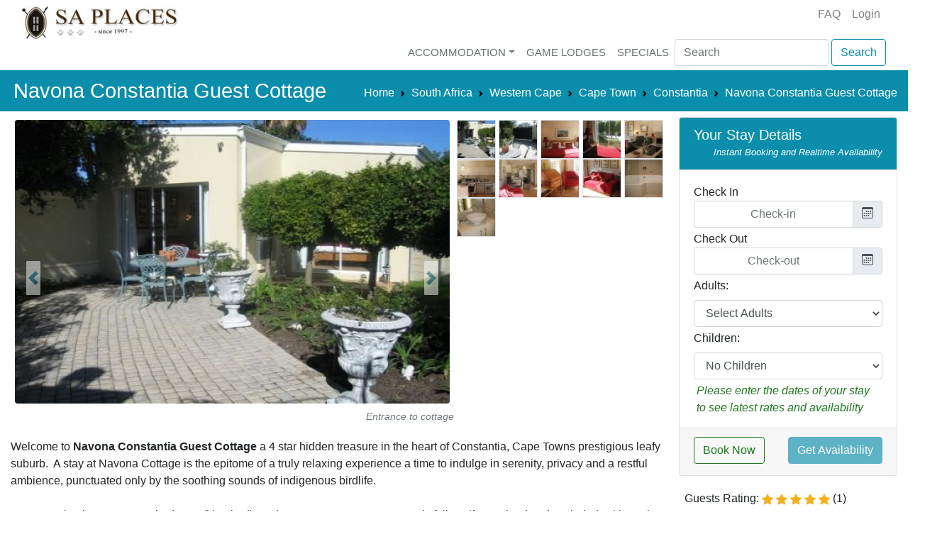

--- FILE ---
content_type: text/html; charset=UTF-8
request_url: https://www.places.co.za/accommodation/navona-constantia-guest-cottage.html
body_size: 17579
content:
<!DOCTYPE html>
<html lang="en">
    <head>
        <!-- Required meta tags -->

    <meta og:image="https://www.places.co.za/main/cache/image/1936/3/0/19363/small/navona-constantia-guest-cottage.jpg">
<meta charset="utf-8">
<meta name="viewport" content="width=device-width, initial-scale=1, shrink-to-fit=no">
<meta property="og:type" content="website" />
<meta property="og:site_name" content="SA Places" />
<meta property="fb:app_id" content="522933935106049" />
<meta name="twitter:site" content="@SAPlaces" />
<meta name="twitter:creator" content="@SAPlaces">
<meta name="twitter:card" content="summary_large_image">
<base href="https://www.places.co.za/"/> 

   
    <link href="https://www.places.co.za/main/assets/default/css/above_fold/listing_view.css" rel="stylesheet" type="text/css"/>
<link rel='preload' as="image" href="https://www.places.co.za/main/assets/default/images/sa_places_logo.jpg"
      imagesrcset="https://www.places.co.za/main/assets/default/images/sa_places_logo_mobile.jpg 700w,
      https://www.places.co.za/main/assets/default/images/sa_places_logo.jpg
      ">
      <link rel="preload"  href="https://www.places.co.za/main/cache/image/1936/3/0/19363/small/navona-constantia-guest-cottage/navona-constantia-guest-cottage.jpg" as="image">

<!--<link rel="shortcut icon"   href="https://www.places.co.za/favicon.ico">-->

<link rel="apple-touch-icon" sizes="180x180" href="https://www.places.co.za/main/assets/default/favicon_io/apple-touch-icon.png">
<link rel="icon" type="image/png" sizes="32x32" href="https://www.places.co.za/main/assets/default/favicon_io/favicon-32x32.png">
<link rel="icon" type="image/png" sizes="16x16" href="https://www.places.co.za/main/assets/default/favicon_io/favicon-16x16.png">
<link rel="manifest" href="https://www.places.co.za/main/assets/default/favicon_io/site.webmanifest">

<link rel="canonical" href="https://www.places.co.za/accommodation/navona-constantia-guest-cottage.html" /><meta name="description" content="As a completely secure, one bedroom (king bed) garden cottage, Navona Cottage is fully self-contained and secluded, with a private entrance, panoramic views of the Constantiaberg mountains and a flat screen plasma TV and ADSL internet access and WIFI and air conditioning. - Navona Constantia Guest Cottage is a Self-Catering in Constantia Cape Town Western Cape South Africa"> 
    <meta name="twitter:image" content="https://www.places.co.za/main/cache/image/1936/3/0/19363/small/navona-constantia-guest-cottage.jpg">    
    <meta property="og:image" content="https://www.places.co.za/main/cache/image/1936/3/0/19363/small/navona-constantia-guest-cottage.jpg">    
    <meta property="og:image:width" content="1280" />
    <meta property="og:image:height" content="720" />
<meta property="og:url" content="https://www.places.co.za/accommodation/navona-constantia-guest-cottage.html"><meta property="og:updated_time" content="1768692363"><meta property="og:title" content="Navona Constantia Guest Cottage"><meta property="og:description" content="As a completely secure, one bedroom (king bed) garden cottage, Navona Cottage is fully self-contained and secluded, with a private entrance, panoramic views of the Constantiaberg mountains and a flat screen plasma TV and ADSL internet access and WIFI and air conditioning. - Navona Constantia Guest Cottage is a Self-Catering in Constantia Cape Town Western Cape South Africa">
<title>Navona Constantia Guest Cottage</title>

<script>

    !function(e){var t = function(t, n, o){"use strict"; var r, i = e.document.getElementsByTagName("script")[0], d = e.document.createElement("script"); return"boolean" == typeof n && (r = o, o = n, n = r), d.src = t, d.async = !o, i.parentNode.insertBefore(d, i), n && "function" == typeof n && (d.onload = n), d}; "undefined" != typeof module?module.exports = t:e.loadJS = t}("undefined" != typeof global?global:this), function(e){"use strict"; var t = function(t, n, o){var r, i = e.document, d = i.createElement("link"); if (n)r = n; else{var a = (i.body || i.getElementsByTagName("head")[0]).childNodes; r = a[a.length - 1]}var l = i.styleSheets; d.rel = "stylesheet", d.href = t, d.media = "only x", function e(t){if (i.body)return t(); setTimeout(function(){e(t)})}(function(){r.parentNode.insertBefore(d, n?r:r.nextSibling)}); var f = function(e){for (var t = d.href, n = l.length; n--; )if (l[n].href === t)return e(); setTimeout(function(){f(e)})}; function s(){d.addEventListener && d.removeEventListener("load", s), d.media = o || "all"}return d.addEventListener && d.addEventListener("load", s), d.onloadcssdefined = f, f(s), d}; "undefined" != typeof exports?exports.loadCSS = t:e.loadCSS = t}("undefined" != typeof global?global:this);</script>
<style> 
    /*Above Fold CSS*/
    


</style>
<script>

    function go_link(url, new_window){

    if (new_window === true){
    window.open(url);
    } else{
    window.location = url;
    }
    return false;
    }
</script>
    <!-- Global site tag (gtag.js) - Google Analytics -->
    <script async src="https://www.googletagmanager.com/gtag/js?id=UA-720949-1"></script>
    <script>

        window.dataLayer = window.dataLayer || [];
        function gtag() {
        dataLayer.push(arguments);
        }
        gtag('js', new Date());
        gtag('config', 'UA-720949-1');

    </script>
        </head>
    <body class="" >
        <header class="container-fluid  ">            
                 
<div class="container px-0 px-xl-3 " >
    <div class="row pb-md-1   " >
        <div class="col-sm-3 col-lg-12 d-none d-md-block">
            <a class="logo  " href="https://www.places.co.za/">                 
                <picture class="">                                            
                    <source srcset="https://www.places.co.za/main/assets/default/images/sa_places_logo_mobile.jpg"   media="(max-width: 700px)">
                    <source srcset="https://www.places.co.za/main/assets/default/images/sa_places_logo.jpg">

                    <img class="pt-md-1 pt-xl-2  "               
                         height="55" width="220"
                         src="https://www.places.co.za/main/assets/default/images/sa_places_logo.jpg" 
                         alt="SA Places" > 
                </picture> 
            </a>
            <div class="float-right d-none d-lg-block ">
                <nav class="navbar-expand-sm navbar-light " > 
                    <ul class="navbar-nav"> 


                        <li class="nav-item"><a class="nav-link" href="faq.html"><i class=""></i> FAQ</a></li>
                                                    <li class="nav-item"><a   class="nav-link" href="login.html">Login</a></li>
                                            </ul>
                </nav>
            </div>
        </div>

        <div class="col  col-lg-12">
            <nav class="navbar navbar-expand-md navbar-light  p-0 pt-md-2 pt-lg-0  "  >
                <a class="navbar-brand d-block d-md-none p-0" href="#" >                        
                    <img
                        height="30" width="129"
                        src="https://www.places.co.za/main/assets/default/images/sa_places_logo_mobile.jpg" 
                             alt="South African Places"  > 
                </a> 
                <div class="">
                    <button class="navbar-toggler d-inline d-md-none  text-primary" type="button" data-toggle="modal" data-target="#search_modal" aria-expanded="false" aria-label="Toggle Search">
                        <svg xmlns="http://www.w3.org/2000/svg" width="25" height="25" fill="currentColor" class="bi bi-search" viewBox="0 0 16 16">
                        <path d="M11.742 10.344a6.5 6.5 0 1 0-1.397 1.398h-.001c.03.04.062.078.098.115l3.85 3.85a1 1 0 0 0 1.415-1.414l-3.85-3.85a1.007 1.007 0 0 0-.115-.1zM12 6.5a5.5 5.5 0 1 1-11 0 5.5 5.5 0 0 1 11 0z"/>
                        </svg>
                    </button>
                    <button class=" navbar-toggler" type="button" data-toggle="collapse" data-target="#top_nav_bar" aria-controls="navbarNav" aria-expanded="false" aria-label="Toggle navigation">
                        <span class="navbar-toggler-icon"></span>
                    </button>
                </div>

                <div class="collapse navbar-collapse" id="top_nav_bar"> 
                    <ul class="navbar-nav ml-auto">

                        <li class="nav-item dropdown  megamenu-li"  >
                            <a href="#" data-toggle="dropdown" class="nav-link dropdown-toggle"  >Accommodation</a>
                            <div class="dropdown-menu  p-2 " style="white-space: nowrap;"  >  
                                <div class="row">

                                    <div class="col  mr-lg-5  align-top " >
                                        <div    class="nav-link h5" ><strong>Top Destinations</strong></div>
                                        <div class="pl-2">
                                            <a   class="nav-link py-1 " href="accommodation/kwazulu-natal/hluhluwe"  >Hluhluwe (KZN)</a>
                                            <a   class="nav-link py-1 " href="accommodation/mpumalanga/kruger-park"  >Kruger National Park</a>
                                            <a   class="nav-link py-1" href="accommodation/north-west/pilanesberg"  >Pilanesberg</a>  
                                            <a   class="nav-link py-1" href="accommodation/kwazulu-natal/durban"  >Durban</a>  
                                            <a   class="nav-link py-1" href="accommodation/western-cape/cape-town"  >Cape Town</a>  
                                        </div>
                                        
                                    </div>
                                    <div class="col   mr-lg-5 align-top">
                                        <div   class="nav-link  h5 "  ><strong>South Africa</strong></div>
                                        <div class="pl-2">

                                            <a   class="nav-link  py-1 " href="accommodation/eastern-cape"  >Eastern Cape</a>  
                                            <a   class="nav-link  py-1 " href="accommodation/free-state"  >Free State</a>                                          
                                            <a   class="nav-link  py-1" href="accommodation/gauteng"  >Gauteng</a>
                                            <a   class="nav-link  py-1" href="accommodation/kwazulu-natal"  >KwaZulu-Natal</a>
                                            <a   class="nav-link  py-1" href="accommodation/limpopo"  >Limpopo</a>
                                            <a   class="nav-link  py-1" href="accommodation/mpumalanga"  >Mpumalanga</a>  
                                            <a   class="nav-link  py-1" href="accommodation/north-west"  >North West</a>  
                                            <a   class="nav-link  py-1" href="accommodation/northern-cape"  >Northern Cape</a>  
                                            <a   class="nav-link  py-1 " href="accommodation/western-cape"  >Western Cape</a>                                        

                                        </div>

                                    </div>
                                    <div class="col align-top  ">
                                        <div  class="nav-link  h5"><strong>Other Countries</strong></div>
                                        <div class="pl-2">
                                            <a   class="nav-link py-1" href="country/botswana"  >Botswana </a>  
                                            <a   class="nav-link py-1" href="country/lesotho"  >Lesotho</a>  
                                            <a   class="nav-link py-1" href="country/mozambique"  >Mozambique</a>  
                                            <a   class="nav-link py-1" href="country/namibia"  >Namibia</a>  
                                            <a   class="nav-link py-1" href="country/swaziland"  >Swaziland</a>  
                                            <a   class="nav-link py-1" href="country/zimbabwe"  >Zimbabwe</a>  
                                            <a   class="nav-link py-1" href="country/zambia"  >Zambia</a>  
                                        </div>
                                    </div>
                                </div>
                            </div> 
                        </li>
                        <li class="nav-item"><a href="game_lodges" class="nav-link">Game Lodges</a></li>
                        <li class="nav-item"><a href="specials" class="nav-link">Specials</a></li>

                        <li class="nav-item d-md-none"> <button type="button" class="nav-link btn btn-link" data-toggle="modal" data-target="#search_modal">
                                Search <i class="fa fa-search"></i>
                            </button>
                        </li>                         
                        <li>
                            <div class="d-none d-lg-block">                    
                                <form class="  form-inline " method="get" action="/search_results.html" >

                                    <input value="" 
                                           class="form-control" 
                                           type="search"  
                                           placeholder="Search" 
                                           aria-label="Search" 
                                           autocomplete="off"
                                           name="q"
                                           >
                                    <button class="btn btn-outline-primary  ml-1" type="submit">Search</button>
                                </form>
                            </div>
                        </li>
                    </ul> 
                </div>
            </nav>
        </div>
    </div>
</div>
<div class="mb-1 bg-primary " id="title_bar" style="min-height:2em">
    <div class="container">
    <div id="title_bar_title" class="row " >
        <div  class="col clearfix my-2    py-1 ml-1" >
                            <h1  class="text-light float-left m-0" >Navona Constantia Guest Cottage</h1>
                            
        
                            <div class="float-right   mt-sm-2">
                     <nav id="title_bar_breadcrumb" aria-label="breadcrumb" class="">
                        <ol itemscope itemtype="https://schema.org/BreadcrumbList" class="breadcrumb   bg-primary p-0 m-0    ">
                                                                                                                            <li itemprop="itemListElement" itemscope
                                        itemtype="https://schema.org/ListItem" 
                                        class="breadcrumb-item d-none d-sm-block d-md-none d-lg-block"
                                        >

                                        <a itemprop="item" 
                                                                                   class="text-light" 
                                           href="https://www.places.co.za/"
                                           >
                                            <span itemprop="name">Home</span>
                                        </a>
                                        <meta itemprop="position" content="1" />
                                    </li>

                                                                                                                                <li itemprop="itemListElement" itemscope
                                        itemtype="https://schema.org/ListItem" 
                                        class="breadcrumb-item d-none d-sm-block"
                                        >

                                        <a itemprop="item" 
                                        title="Accommodation in South Africa"                                           class="text-light" 
                                           href="https://www.places.co.za/country/south-africa"
                                           >
                                            <span itemprop="name">South Africa</span>
                                        </a>
                                        <meta itemprop="position" content="2" />
                                    </li>

                                                                                                                                <li itemprop="itemListElement" itemscope
                                        itemtype="https://schema.org/ListItem" 
                                        class="breadcrumb-item d-none d-sm-block"
                                        >

                                        <a itemprop="item" 
                                        title="Accommodation in Western Cape"                                           class="text-light" 
                                           href="https://www.places.co.za/accommodation/western-cape"
                                           >
                                            <span itemprop="name">Western Cape</span>
                                        </a>
                                        <meta itemprop="position" content="3" />
                                    </li>

                                                                                                                                <li itemprop="itemListElement" itemscope
                                        itemtype="https://schema.org/ListItem" 
                                        class="breadcrumb-item "
                                        >

                                        <a itemprop="item" 
                                        title="Find Accommodation in Cape Town"                                           class="text-light" 
                                           href="https://www.places.co.za/accommodation/western-cape/cape-town"
                                           >
                                            <span itemprop="name">Cape Town</span>
                                        </a>
                                        <meta itemprop="position" content="4" />
                                    </li>

                                                                                                                                <li itemprop="itemListElement" itemscope
                                        itemtype="https://schema.org/ListItem" 
                                        class="breadcrumb-item "
                                        >

                                        <a itemprop="item" 
                                                                                   class="text-light" 
                                           href="https://www.places.co.za/accommodation/western-cape/cape-town/constantia"
                                           >
                                            <span itemprop="name">Constantia</span>
                                        </a>
                                        <meta itemprop="position" content="5" />
                                    </li>

                                                                                                                                <li itemprop="itemListElement" itemscope
                                        itemtype="https://schema.org/ListItem" 
                                        class="breadcrumb-item "
                                        >

                                        <a itemprop="item" 
                                        title="Accomodation at Navona Constantia Guest Cottage"                                           class="text-light" 
                                           href="https://www.places.co.za/accommodation/navona-constantia-guest-cottage.html"
                                           >
                                            <span itemprop="name">Navona Constantia Guest Cottage</span>
                                        </a>
                                        <meta itemprop="position" content="6" />
                                    </li>

                                                                                    </ol>
                    </nav>
                </div>
            
        </div>
    </div>
    </div>
</div>
            
        </header>
        <div class="container  ">
            <style>
    a#book-now-button {
    padding: 7px;
    font-size: 19px;
    margin-bottom: 20px;
}

    @media screen and (min-width:1140px ) {
        .image_holder img{
            height:400px;
            width:600px;
        }
    }
    @media screen and (max-width:1140px ) {
        .image_holder img{
            height:400px;
            width:600px;
        }
    }
    @media screen and (max-width:960px ) {
        .image_holder img{
            height:346px;
            width:520px;
        }
    }
    @media screen and (max-width:720px) {
        .image_holder img{
            height:346px;
            width:520px;
        }
    }

    @media screen and (max-width:540px ) {
        .image_holder  img{

            height:346px;
            width:520px;

        } 


    } 
    .favourite_icon{
        font-size: 1.5rem;
        color:red;
    }
</style>
<style>
    @media screen and (min-width:480px ) {
        #image_holder {
            /*min-height:400px;
        }

        #image_holder picture img {
            /*width: 100%;*/
            /*aspect-ratio:  3/2;*/
        }
    }
    @media screen and (max-width: 575px) {
        .tab-content>.tab-pane {
            display: block !important;
            opacity: 1 !important;
        }


    }
    @media screen and (max-width: 575px) {

    }
    .img_thumbnails {
        /*background: url([data-uri])         no-repeat ;*/
        height:55px;
        width:55px;
        cursor: pointer;        
    }
</style>
<div class="row no-gutters pt-0 pt-md-1">
    <div class="col  ">
                    <div id="image_holder" class="row no-gutters  pt-1">
                <div class="col-lg-9 col-xl-8  "  >
                    <div id="image_slider" class="carousel slide m-auto" data-ride="carousel" >

                        <div class="carousel-inner">
                                                          
                                <div class="carousel-item active ">
                                                                        <div class="image_holder">
                                        <figure class="figure d-block ">
                                            <picture class="">                                            
                                                                                                    <source 
                                                        srcset="https://www.places.co.za/main/cache/image/1936/3/0/19363/small/navona-constantia-guest-cottage/navona-constantia-guest-cottage.jpg"                                                     
                                                        media="(max-width: 480px)"
                                                        >
                                                    <source 
                                                        srcset="https://www.places.co.za/main/cache/image/1936/3/0/19363/medium/navona-constantia-guest-cottage/navona-constantia-guest-cottage.jpg"  
                                                        >

                                                                                                <img  
                                                    style="width:98%;aspect-ratio:450/337"
                                                    id="listing_image_19363" 
                                                    class="mx-auto d-block rounded figure-img delay_load" 
                                                    title="Navona Constantia Guest Cottage"
                                                    alt="Navona Constantia Guest Cottage"
                                                    src="https://www.places.co.za/main/cache/image/1936/3/0/19363/medium/navona-constantia-guest-cottage/navona-constantia-guest-cottage.jpg"
                                                    >
                                            </picture>    
                                                                                            <figcaption class=" text-right  figure-caption carousel-caption-custom  " ><i>Entrance to cottage</i></figcaption>
                                                                                    </figure>
                                    </div>
                                </div>
                                                              
                                <div class="carousel-item  ">
                                                                        <div class="image_holder">
                                        <figure class="figure d-block ">
                                            <picture class="">                                            
                                                
                                                    <source class="" 
                                                            data-srcset="https://www.places.co.za/main/cache/image/1936/4/0/19364/small/navona-constantia-guest-cottage/navona-constantia-guest-cottage.jpg" 
                                                            srcset="https://www.places.co.za/main/assets/default/images/small_holder.png" media="(max-width: 480px)">                                                
                                                    <source class="" 
                                                            data-srcset="https://www.places.co.za/main/cache/image/1936/4/0/19364/medium/navona-constantia-guest-cottage/navona-constantia-guest-cottage.jpg" 
                                                            srcset="https://www.places.co.za/main/assets/default/images/small_holder.png"  
                                                            >

                                                                                                <img  
                                                    style="width:98%;aspect-ratio:450/337"
                                                    id="listing_image_19364" 
                                                    class="mx-auto d-block rounded figure-img delay_load" 
                                                    title="Navona Constantia Guest Cottage"
                                                    alt="Navona Constantia Guest Cottage"
                                                    src="https://www.places.co.za/main/cache/image/1936/4/0/19364/medium/navona-constantia-guest-cottage/navona-constantia-guest-cottage.jpg"
                                                    >
                                            </picture>    
                                                                                            <figcaption class=" text-right  figure-caption carousel-caption-custom  " ><i>Main gate entrance</i></figcaption>
                                                                                    </figure>
                                    </div>
                                </div>
                                                              
                                <div class="carousel-item  ">
                                                                        <div class="image_holder">
                                        <figure class="figure d-block ">
                                            <picture class="">                                            
                                                
                                                    <source class="" 
                                                            data-srcset="https://www.places.co.za/main/cache/image/1936/5/0/19365/small/navona-constantia-guest-cottage/navona-constantia-guest-cottage.jpg" 
                                                            srcset="https://www.places.co.za/main/assets/default/images/small_holder.png" media="(max-width: 480px)">                                                
                                                    <source class="" 
                                                            data-srcset="https://www.places.co.za/main/cache/image/1936/5/0/19365/medium/navona-constantia-guest-cottage/navona-constantia-guest-cottage.jpg" 
                                                            srcset="https://www.places.co.za/main/assets/default/images/small_holder.png"  
                                                            >

                                                                                                <img  
                                                    style="width:98%;aspect-ratio:450/337"
                                                    id="listing_image_19365" 
                                                    class="mx-auto d-block rounded figure-img delay_load" 
                                                    title="Navona Constantia Guest Cottage"
                                                    alt="Navona Constantia Guest Cottage"
                                                    src="https://www.places.co.za/main/cache/image/1936/5/0/19365/medium/navona-constantia-guest-cottage/navona-constantia-guest-cottage.jpg"
                                                    >
                                            </picture>    
                                                                                            <figcaption class=" text-right  figure-caption carousel-caption-custom  " ><i>Double bedroom</i></figcaption>
                                                                                    </figure>
                                    </div>
                                </div>
                                                              
                                <div class="carousel-item  ">
                                                                        <div class="image_holder">
                                        <figure class="figure d-block ">
                                            <picture class="">                                            
                                                
                                                    <source class="" 
                                                            data-srcset="https://www.places.co.za/main/cache/image/1936/6/0/19366/small/navona-constantia-guest-cottage/navona-constantia-guest-cottage.jpg" 
                                                            srcset="https://www.places.co.za/main/assets/default/images/small_holder.png" media="(max-width: 480px)">                                                
                                                    <source class="" 
                                                            data-srcset="https://www.places.co.za/main/cache/image/1936/6/0/19366/medium/navona-constantia-guest-cottage/navona-constantia-guest-cottage.jpg" 
                                                            srcset="https://www.places.co.za/main/assets/default/images/small_holder.png"  
                                                            >

                                                                                                <img  
                                                    style="width:98%;aspect-ratio:450/429"
                                                    id="listing_image_19366" 
                                                    class="mx-auto d-block rounded figure-img delay_load" 
                                                    title="Navona Constantia Guest Cottage"
                                                    alt="Navona Constantia Guest Cottage"
                                                    src="https://www.places.co.za/main/cache/image/1936/6/0/19366/medium/navona-constantia-guest-cottage/navona-constantia-guest-cottage.jpg"
                                                    >
                                            </picture>    
                                                                                            <figcaption class=" text-right  figure-caption carousel-caption-custom  " ><i>Double bedroom</i></figcaption>
                                                                                    </figure>
                                    </div>
                                </div>
                                                              
                                <div class="carousel-item  ">
                                                                        <div class="image_holder">
                                        <figure class="figure d-block ">
                                            <picture class="">                                            
                                                
                                                    <source class="" 
                                                            data-srcset="https://www.places.co.za/main/cache/image/1936/7/0/19367/small/navona-constantia-guest-cottage/navona-constantia-guest-cottage.jpg" 
                                                            srcset="https://www.places.co.za/main/assets/default/images/small_holder.png" media="(max-width: 480px)">                                                
                                                    <source class="" 
                                                            data-srcset="https://www.places.co.za/main/cache/image/1936/7/0/19367/medium/navona-constantia-guest-cottage/navona-constantia-guest-cottage.jpg" 
                                                            srcset="https://www.places.co.za/main/assets/default/images/small_holder.png"  
                                                            >

                                                                                                <img  
                                                    style="width:98%;aspect-ratio:450/431"
                                                    id="listing_image_19367" 
                                                    class="mx-auto d-block rounded figure-img delay_load" 
                                                    title="Navona Constantia Guest Cottage"
                                                    alt="Navona Constantia Guest Cottage"
                                                    src="https://www.places.co.za/main/cache/image/1936/7/0/19367/medium/navona-constantia-guest-cottage/navona-constantia-guest-cottage.jpg"
                                                    >
                                            </picture>    
                                                                                            <figcaption class=" text-right  figure-caption carousel-caption-custom  " ><i>Kitchen</i></figcaption>
                                                                                    </figure>
                                    </div>
                                </div>
                                                              
                                <div class="carousel-item  ">
                                                                        <div class="image_holder">
                                        <figure class="figure d-block ">
                                            <picture class="">                                            
                                                
                                                    <source class="" 
                                                            data-srcset="https://www.places.co.za/main/cache/image/1936/8/0/19368/small/navona-constantia-guest-cottage/navona-constantia-guest-cottage.jpg" 
                                                            srcset="https://www.places.co.za/main/assets/default/images/small_holder.png" media="(max-width: 480px)">                                                
                                                    <source class="" 
                                                            data-srcset="https://www.places.co.za/main/cache/image/1936/8/0/19368/medium/navona-constantia-guest-cottage/navona-constantia-guest-cottage.jpg" 
                                                            srcset="https://www.places.co.za/main/assets/default/images/small_holder.png"  
                                                            >

                                                                                                <img  
                                                    style="width:98%;aspect-ratio:450/337"
                                                    id="listing_image_19368" 
                                                    class="mx-auto d-block rounded figure-img delay_load" 
                                                    title="Navona Constantia Guest Cottage"
                                                    alt="Navona Constantia Guest Cottage"
                                                    src="https://www.places.co.za/main/cache/image/1936/8/0/19368/medium/navona-constantia-guest-cottage/navona-constantia-guest-cottage.jpg"
                                                    >
                                            </picture>    
                                                                                            <figcaption class=" text-right  figure-caption carousel-caption-custom  " ><i>Kitchen</i></figcaption>
                                                                                    </figure>
                                    </div>
                                </div>
                                                              
                                <div class="carousel-item  ">
                                                                        <div class="image_holder">
                                        <figure class="figure d-block ">
                                            <picture class="">                                            
                                                
                                                    <source class="" 
                                                            data-srcset="https://www.places.co.za/main/cache/image/1936/9/0/19369/small/navona-constantia-guest-cottage/navona-constantia-guest-cottage.jpg" 
                                                            srcset="https://www.places.co.za/main/assets/default/images/small_holder.png" media="(max-width: 480px)">                                                
                                                    <source class="" 
                                                            data-srcset="https://www.places.co.za/main/cache/image/1936/9/0/19369/medium/navona-constantia-guest-cottage/navona-constantia-guest-cottage.jpg" 
                                                            srcset="https://www.places.co.za/main/assets/default/images/small_holder.png"  
                                                            >

                                                                                                <img  
                                                    style="width:98%;aspect-ratio:450/337"
                                                    id="listing_image_19369" 
                                                    class="mx-auto d-block rounded figure-img delay_load" 
                                                    title="Navona Constantia Guest Cottage"
                                                    alt="Navona Constantia Guest Cottage"
                                                    src="https://www.places.co.za/main/cache/image/1936/9/0/19369/medium/navona-constantia-guest-cottage/navona-constantia-guest-cottage.jpg"
                                                    >
                                            </picture>    
                                                                                            <figcaption class=" text-right  figure-caption carousel-caption-custom  " ><i>Lounge</i></figcaption>
                                                                                    </figure>
                                    </div>
                                </div>
                                                              
                                <div class="carousel-item  ">
                                                                        <div class="image_holder">
                                        <figure class="figure d-block ">
                                            <picture class="">                                            
                                                
                                                    <source class="" 
                                                            data-srcset="https://www.places.co.za/main/cache/image/1937/0/0/19370/small/navona-constantia-guest-cottage/navona-constantia-guest-cottage.jpg" 
                                                            srcset="https://www.places.co.za/main/assets/default/images/small_holder.png" media="(max-width: 480px)">                                                
                                                    <source class="" 
                                                            data-srcset="https://www.places.co.za/main/cache/image/1937/0/0/19370/medium/navona-constantia-guest-cottage/navona-constantia-guest-cottage.jpg" 
                                                            srcset="https://www.places.co.za/main/assets/default/images/small_holder.png"  
                                                            >

                                                                                                <img  
                                                    style="width:98%;aspect-ratio:450/421"
                                                    id="listing_image_19370" 
                                                    class="mx-auto d-block rounded figure-img delay_load" 
                                                    title="Navona Constantia Guest Cottage"
                                                    alt="Navona Constantia Guest Cottage"
                                                    src="https://www.places.co.za/main/cache/image/1937/0/0/19370/medium/navona-constantia-guest-cottage/navona-constantia-guest-cottage.jpg"
                                                    >
                                            </picture>    
                                                                                            <figcaption class=" text-right  figure-caption carousel-caption-custom  " ><i>Lounge</i></figcaption>
                                                                                    </figure>
                                    </div>
                                </div>
                                                              
                                <div class="carousel-item  ">
                                                                        <div class="image_holder">
                                        <figure class="figure d-block ">
                                            <picture class="">                                            
                                                
                                                    <source class="" 
                                                            data-srcset="https://www.places.co.za/main/cache/image/1937/1/0/19371/small/navona-constantia-guest-cottage/navona-constantia-guest-cottage.jpg" 
                                                            srcset="https://www.places.co.za/main/assets/default/images/small_holder.png" media="(max-width: 480px)">                                                
                                                    <source class="" 
                                                            data-srcset="https://www.places.co.za/main/cache/image/1937/1/0/19371/medium/navona-constantia-guest-cottage/navona-constantia-guest-cottage.jpg" 
                                                            srcset="https://www.places.co.za/main/assets/default/images/small_holder.png"  
                                                            >

                                                                                                <img  
                                                    style="width:98%;aspect-ratio:450/396"
                                                    id="listing_image_19371" 
                                                    class="mx-auto d-block rounded figure-img delay_load" 
                                                    title="Navona Constantia Guest Cottage"
                                                    alt="Navona Constantia Guest Cottage"
                                                    src="https://www.places.co.za/main/cache/image/1937/1/0/19371/medium/navona-constantia-guest-cottage/navona-constantia-guest-cottage.jpg"
                                                    >
                                            </picture>    
                                                                                            <figcaption class=" text-right  figure-caption carousel-caption-custom  " ><i>Lounge</i></figcaption>
                                                                                    </figure>
                                    </div>
                                </div>
                                                              
                                <div class="carousel-item  ">
                                                                        <div class="image_holder">
                                        <figure class="figure d-block ">
                                            <picture class="">                                            
                                                
                                                    <source class="" 
                                                            data-srcset="https://www.places.co.za/main/cache/image/1937/2/0/19372/small/navona-constantia-guest-cottage/navona-constantia-guest-cottage.jpg" 
                                                            srcset="https://www.places.co.za/main/assets/default/images/small_holder.png" media="(max-width: 480px)">                                                
                                                    <source class="" 
                                                            data-srcset="https://www.places.co.za/main/cache/image/1937/2/0/19372/medium/navona-constantia-guest-cottage/navona-constantia-guest-cottage.jpg" 
                                                            srcset="https://www.places.co.za/main/assets/default/images/small_holder.png"  
                                                            >

                                                                                                <img  
                                                    style="width:98%;aspect-ratio:450/337"
                                                    id="listing_image_19372" 
                                                    class="mx-auto d-block rounded figure-img delay_load" 
                                                    title="Navona Constantia Guest Cottage"
                                                    alt="Navona Constantia Guest Cottage"
                                                    src="https://www.places.co.za/main/cache/image/1937/2/0/19372/medium/navona-constantia-guest-cottage/navona-constantia-guest-cottage.jpg"
                                                    >
                                            </picture>    
                                                                                            <figcaption class=" text-right  figure-caption carousel-caption-custom  " ><i>Bathroom</i></figcaption>
                                                                                    </figure>
                                    </div>
                                </div>
                                                              
                                <div class="carousel-item  ">
                                                                        <div class="image_holder">
                                        <figure class="figure d-block ">
                                            <picture class="">                                            
                                                
                                                    <source class="" 
                                                            data-srcset="https://www.places.co.za/main/cache/image/1937/3/0/19373/small/navona-constantia-guest-cottage/navona-constantia-guest-cottage.jpg" 
                                                            srcset="https://www.places.co.za/main/assets/default/images/small_holder.png" media="(max-width: 480px)">                                                
                                                    <source class="" 
                                                            data-srcset="https://www.places.co.za/main/cache/image/1937/3/0/19373/medium/navona-constantia-guest-cottage/navona-constantia-guest-cottage.jpg" 
                                                            srcset="https://www.places.co.za/main/assets/default/images/small_holder.png"  
                                                            >

                                                                                                <img  
                                                    style="width:98%;aspect-ratio:450/415"
                                                    id="listing_image_19373" 
                                                    class="mx-auto d-block rounded figure-img delay_load" 
                                                    title="Navona Constantia Guest Cottage"
                                                    alt="Navona Constantia Guest Cottage"
                                                    src="https://www.places.co.za/main/cache/image/1937/3/0/19373/medium/navona-constantia-guest-cottage/navona-constantia-guest-cottage.jpg"
                                                    >
                                            </picture>    
                                                                                            <figcaption class=" text-right  figure-caption carousel-caption-custom  " ><i>Bathroom</i></figcaption>
                                                                                    </figure>
                                    </div>
                                </div>
                                                            
                        </div>
                        <a class="carousel-control-prev " href="#image_slider" role="button" data-slide="prev">
                            <span class="carousel-control-prev-icon text-dark" aria-hidden="true"></span>
                            <span class="sr-only">Previous</span>
                        </a>
                        <a class="carousel-control-next " href="#image_slider" role="button" data-slide="next">
                            <span class="carousel-control-next-icon text-dark" aria-hidden="true"></span>
                            <span class="sr-only">Next</span>
                        </a>
                    </div>
                </div>
                <div class="col-lg-3 col-xl-4 pl-1 d-none d-lg-block" style="max-height:375px;overflow-y: auto">
                                     
                                            <img 
                            loading="lazy"

                            src="https://www.places.co.za/main//assets/default/images/loading-blocks-55px.jpg"
                            data-src="https://www.places.co.za/main/cache/image/1936/3/0/19363/xs-thumbnail_sq/navona-constantia-guest-cottage/navona-constantia-guest-cottage.jpg"
                            class="img_thumbnails delay_load d-inline-block active border" 
                            title="Navona Constantia Guest Cottage"
                            alt="Navona Constantia Guest Cottage"
                            data-target="#image_slider" 
                            data-slide-to="0"
                            >
                                                <img 
                            loading="lazy"

                            src="https://www.places.co.za/main//assets/default/images/loading-blocks-55px.jpg"
                            data-src="https://www.places.co.za/main/cache/image/1936/4/0/19364/xs-thumbnail_sq/navona-constantia-guest-cottage/navona-constantia-guest-cottage.jpg"
                            class="img_thumbnails delay_load d-inline-block  border" 
                            title="Navona Constantia Guest Cottage"
                            alt="Navona Constantia Guest Cottage"
                            data-target="#image_slider" 
                            data-slide-to="1"
                            >
                                                <img 
                            loading="lazy"

                            src="https://www.places.co.za/main//assets/default/images/loading-blocks-55px.jpg"
                            data-src="https://www.places.co.za/main/cache/image/1936/5/0/19365/xs-thumbnail_sq/navona-constantia-guest-cottage/navona-constantia-guest-cottage.jpg"
                            class="img_thumbnails delay_load d-inline-block  border" 
                            title="Navona Constantia Guest Cottage"
                            alt="Navona Constantia Guest Cottage"
                            data-target="#image_slider" 
                            data-slide-to="2"
                            >
                                                <img 
                            loading="lazy"

                            src="https://www.places.co.za/main//assets/default/images/loading-blocks-55px.jpg"
                            data-src="https://www.places.co.za/main/cache/image/1936/6/0/19366/xs-thumbnail_sq/navona-constantia-guest-cottage/navona-constantia-guest-cottage.jpg"
                            class="img_thumbnails delay_load d-inline-block  border" 
                            title="Navona Constantia Guest Cottage"
                            alt="Navona Constantia Guest Cottage"
                            data-target="#image_slider" 
                            data-slide-to="3"
                            >
                                                <img 
                            loading="lazy"

                            src="https://www.places.co.za/main//assets/default/images/loading-blocks-55px.jpg"
                            data-src="https://www.places.co.za/main/cache/image/1936/7/0/19367/xs-thumbnail_sq/navona-constantia-guest-cottage/navona-constantia-guest-cottage.jpg"
                            class="img_thumbnails delay_load d-inline-block  border" 
                            title="Navona Constantia Guest Cottage"
                            alt="Navona Constantia Guest Cottage"
                            data-target="#image_slider" 
                            data-slide-to="4"
                            >
                                                <img 
                            loading="lazy"

                            src="https://www.places.co.za/main//assets/default/images/loading-blocks-55px.jpg"
                            data-src="https://www.places.co.za/main/cache/image/1936/8/0/19368/xs-thumbnail_sq/navona-constantia-guest-cottage/navona-constantia-guest-cottage.jpg"
                            class="img_thumbnails delay_load d-inline-block  border" 
                            title="Navona Constantia Guest Cottage"
                            alt="Navona Constantia Guest Cottage"
                            data-target="#image_slider" 
                            data-slide-to="5"
                            >
                                                <img 
                            loading="lazy"

                            src="https://www.places.co.za/main//assets/default/images/loading-blocks-55px.jpg"
                            data-src="https://www.places.co.za/main/cache/image/1936/9/0/19369/xs-thumbnail_sq/navona-constantia-guest-cottage/navona-constantia-guest-cottage.jpg"
                            class="img_thumbnails delay_load d-inline-block  border" 
                            title="Navona Constantia Guest Cottage"
                            alt="Navona Constantia Guest Cottage"
                            data-target="#image_slider" 
                            data-slide-to="6"
                            >
                                                <img 
                            loading="lazy"

                            src="https://www.places.co.za/main//assets/default/images/loading-blocks-55px.jpg"
                            data-src="https://www.places.co.za/main/cache/image/1937/0/0/19370/xs-thumbnail_sq/navona-constantia-guest-cottage/navona-constantia-guest-cottage.jpg"
                            class="img_thumbnails delay_load d-inline-block  border" 
                            title="Navona Constantia Guest Cottage"
                            alt="Navona Constantia Guest Cottage"
                            data-target="#image_slider" 
                            data-slide-to="7"
                            >
                                                <img 
                            loading="lazy"

                            src="https://www.places.co.za/main//assets/default/images/loading-blocks-55px.jpg"
                            data-src="https://www.places.co.za/main/cache/image/1937/1/0/19371/xs-thumbnail_sq/navona-constantia-guest-cottage/navona-constantia-guest-cottage.jpg"
                            class="img_thumbnails delay_load d-inline-block  border" 
                            title="Navona Constantia Guest Cottage"
                            alt="Navona Constantia Guest Cottage"
                            data-target="#image_slider" 
                            data-slide-to="8"
                            >
                                                <img 
                            loading="lazy"

                            src="https://www.places.co.za/main//assets/default/images/loading-blocks-55px.jpg"
                            data-src="https://www.places.co.za/main/cache/image/1937/2/0/19372/xs-thumbnail_sq/navona-constantia-guest-cottage/navona-constantia-guest-cottage.jpg"
                            class="img_thumbnails delay_load d-inline-block  border" 
                            title="Navona Constantia Guest Cottage"
                            alt="Navona Constantia Guest Cottage"
                            data-target="#image_slider" 
                            data-slide-to="9"
                            >
                                                <img 
                            loading="lazy"

                            src="https://www.places.co.za/main//assets/default/images/loading-blocks-55px.jpg"
                            data-src="https://www.places.co.za/main/cache/image/1937/3/0/19373/xs-thumbnail_sq/navona-constantia-guest-cottage/navona-constantia-guest-cottage.jpg"
                            class="img_thumbnails delay_load d-inline-block  border" 
                            title="Navona Constantia Guest Cottage"
                            alt="Navona Constantia Guest Cottage"
                            data-target="#image_slider" 
                            data-slide-to="10"
                            >
                                        </div>

            </div>
        
        <a class="d-block d-sm-none btn btn-sm bg-primary text-light mb-2"  no-hash id="book-now-button" href="accommodation/navona-constantia-guest-cottage.html#booking-holder" >Book Now</a>

        <div class="pt-md-1 pt-lg-2">
            <p>Welcome to <b>Navona Constantia Guest Cottage</b> a 4 star hidden treasure in the heart of Constantia, Cape Towns prestigious leafy suburb.  A stay at Navona Cottage is the epitome of a truly relaxing experience a time to indulge in serenity, privacy and a restful ambience, punctuated only by the soothing sounds of indigenous birdlife.<br><br>As a completely secure, one bedroom (king bed) garden cottage, Navona Cottage is fully self-contained and secluded, with a private entrance and enviable panoramic views of the Constantiaberg mountains.<br><br>The cottage itself is modern and stylishly furnished, with a refreshing feel to its interior.  Boasting a fully equipped, stoned-top kitchen with complimentary tea and coffee facilities, Navona Cottage also features a separate bathroom with under floor heating and heated towel rails (bath with shower), a diner and an entertainment area.  A quaint courtyard with table, chairs and parasol can be accessed from both the entertainment area and the bedroom an ideal spot for reading, relaxation, breakfast and sundowners and the perfect place for leafing through the abundance of guidebooks and reference brochures available to the Cape Town visitor.<br><br>Modern conveniences at Navona Cottage consist of a multimedia PC, with satellite TV, DVD and CD player and complimentary 24-hour ADSL internet access.  There is also secure parking within the property, in front of the cottage, for even more convenience and peace of mind.<br><br>Other conveniences include air conditioning, heating, an electronic safe (which also accommodates a laptop), ironing facilities, an alarm clock, a hairdryer and a dishwasher.  A washing machine and a tumble drier are also available.<br><br>Daily servicing also can be arranged at an additional daily charge.<br><br>Please note that unfortunately smoking is not permitted inside the cottage.</p>                                      
        </div>
                
                            <h4 class="mt-2 mt-lg-4">Activities:</h4>
            <div class="listing_activities_text card-text pl-lg-4 pl-2">
                <p>When youre ready to leave the peaceful haven of Navona Cottage, youll find more than enough to see, do and enjoy in the surrounding area.  The nearby Constantia Shopping Mall is a hub of urban activity, with a range of shopping, dining, craft and curio vendors on offer, and a selection of world-class wineries and restaurants only five minutes away.<br><br>Navona Cottage is centrally located which makes it ideal for sightseeing.  Its perfectly positioned for you to set out and explore Cape Towns most famous attractions, such as the V&amp;A Waterfront, Robben Island, Table Mountain, Kirstenbosch Botanical Gardens to name but a few.<br><br>Slightly further away lie the world-famous beaches of Camps Bay and Llandudno, as well as other treasures such as Cape Point, Cape Agulhas, and the Stellenbosch, Franschhoek and Paarl winelands.<br><br>But wherever you decide to go, make sure your starting point is Navona Cottage the beginning of a truly sublime Cape experience.</p>                                     
            </div>
                 
         
        

            <h4 class="mt-2 mt-lg-4">Rooms and Units Available:</h4>                        
                            <div class="listing_units_summary_text card-text mb-2 pl-4">
                    <p>As a completely secure, one bedroom (king bed) garden cottage, Navona Cottage is fully self-contained and secluded, with a private entrance and enviable panoramic views of the Constantiaberg mountains.<br><br>The cottage itself is modern and stylishly furnished, with a refreshing feel to its interior.  Boasting a fully equipped, stoned-top kitchen with complimentary tea and coffee facilities, Navona Cottage also features a separate bathroom (bath with shower), a diner and an entertainment area.<br><br>A quaint courtyard with table, chairs and parasol can be accessed from both the entertainment area and the bedroom an ideal spot for reading, relaxation, breakfast and sundowners and the perfect place for leafing through the abundance of guidebooks and reference brochures available to the Cape Town visitor.</p>                                       
                </div>
                                        <div class="pl-4">
                                            <div class=" mb-2">                                 
                            <h6><strong>Navona Constantia Cottage - S/Catering</strong></h6>
                                                            <div class=" pl-lg-4 pl-2">
                                    <div class="mb2-1">
                                        <i><p>Secure, 4 star quality, 1 bedroom (king bed) garden cottage.  Filtered borehole water.  Self-catering and a private road entrance.  Internet and WIFI.  Satellite large flat screen television.  Air con and heating.  Secure parking.  Servicing once weekly for very long stays. </p> </i>
                                    </div>
                                </div>
                                                        <div class="pl-lg-4 pl-2">
                                                                                                    Sleeps 2 Adults 
                                                                                                                                                                                                                    </div>
                        </div>
                        <hr/>
                                    </div>
            

                
            <h4 class="mt-2 mt-lg-4">Facilities & Services available:</h4>
                                                    
            <div class="row pl-lg-4 pl-2">
                <div class="col-sm">
                                                                    <i class="fa fa-blind"></i>
                        <span class="ml-1">Elderly</span><br/>
                        
                                                                    <i class="far fa-gem"></i>
                        <span class="ml-1">Honeymoon Couples</span><br/>
                        
                                                                    <i class="far fa-circle"></i>
                        <span class="ml-1">Pets only by Arrangement</span><br/>
                        
                                                                    <i class="fa fa-fire"></i>
                        <span class="ml-1">Self-Braai / Barbecue</span><br/>
                                                </div>
                        <div class="col-sm">
                        
                                                                    <i class="fa fa-seedling"></i>
                        <span class="ml-1">Garden</span><br/>
                        
                                                                    <i class="fa fa-wifi"></i>
                        <span class="ml-1">Internet Access</span><br/>
                        
                                                                    <i class="fa fa-parking"></i>
                        <span class="ml-1">Parking (off-street - open)</span><br/>
                        
                                                                    <i class="fa fa-wifi"></i>
                        <span class="ml-1">Wi-Fi</span><br/>
                                                </div>
                        <div class="col-sm">
                        
                                                                    <i class="far fa-comments"></i>
                        <span class="ml-1">Afrikaans</span><br/>
                        
                                                                    <i class="far fa-comments"></i>
                        <span class="ml-1">English</span><br/>
                        
                                                                    <i class="far fa-comments"></i>
                        <span class="ml-1">Other Language</span><br/>
                        
                                                                    <i class="far fa-circle"></i>
                        <span class="ml-1">DVD and/or VCR</span><br/>
                                                </div>
                        <div class="col-sm">
                        
                                                                    <i class="fas fa-hiking"></i>
                        <span class="ml-1">Hiking / Walking Trails</span><br/>
                        
                                    </div>
            </div>
        

                    <h4 class="mt-2 mt-lg-4">Cancellation Policy:</h4>                            
            <div class="listing_activities_text card-text pl-lg-4 pl-2">
                <p>-  If cancelled 1 to 14 days prior to arrival, the deposit will be retained. <br>-  Full reservation value will be levied for same day cancellation or no show.</p>                                    
            </div>
                

        
                    <h4 class="mt-2 mt-lg-4">Directions:</h4>

            <div class="listing_directions_text card-text pl-4">
                <p>From the airport, travel towards Cape Town on the N2 highway. As you approach the mountain, take the M3 - MUIZENBERG off-ramp. Continue along the M3 highway as it passes through the suburbs of Rosebank, <br>Newlands and Wynberg, making sure to follow the Muizenberg signs.<br><br>Take off-ramp 14 - CONSTANTIA, HOUT BAY (this off-ramp doubles back on <br>itself). Turn LEFT at the yield sign into Constantia Main Road - M41.<br>Pass Constantia sports fields on your left, and keep LEFT as the road forks at Constantia Village Shopping Centre - M42 - SPAANSCHEMAT RIVER ROAD. At the traffic lights, turn LEFT into DOORDRIFT ROAD. Cross over the highway and at the first right after the bridge, turn RIGHT into INNESFREE WAY. At the second left, turn LEFT into ANGUS AVENUE. Navona Cottage is at NO. 10 ANGUS AVENUE, CONSTANTIA. Please press the "HOUSE" buzzer for attention. Please feel welcome to speak with Elle Jhnig (Owner).</p>                                       
            </div>
                <hr/>
        <div class="d-none d-sm-block map mt-2 mt-sm-0" style="min-height:400px" >
            <div id="map_canvas" class="h-100 " style="cursor:pointer"  >                          
                <img data-src="https://www.places.co.za/main/assets/default/images/map_place_holder.jpg" style="opacity: 0.2" 
                     class="delay_load img-fluid hover-effect" alt="Map Place holder"
                     >
                <div class="map-centered" style="left:40%;top:-200px;position: relative;cursor: pointer">
                    <strong class="map-block map-larger">Click to display the map</strong>
                </div>
            </div>
        </div>

                

    </div>
    <div class="col-md-4 col-lg-3 pl-1 ml-auto">
        <div class="row">
            <div class="col-12 " id="booking-holder">
                                    <form class="form" method="get" id="listing_filter_form">
    <div class="card">
        <div class="card-header bg-primary">
            <h5 class="card-title text-light m-0">Your Stay Details</h5>
            <div class="text-right text-light">
                <small><i>Instant Booking and Realtime Availability</i></small>
            </div>
        </div>
        <div class="card-body pb-1">
            <div class="row">
                <div class="col">
                    <div id="date_search_holder" class="input-daterange">
                        <div class="form-group mb-1 ">
                            <label class="mb-0 " for="left_search_start_date">Check In</label>
                            <div id="start_date_datepicker" class="input-group date  p-0"  >
                                
                                <input 
                                    name="check-in"
                                    type="text" 
                                    readonly="readonly"
                                    id="left_search_start_date" 
                                    placeholder="Check-in" 
                                    autocomplete="off"
                                    value="" 
                                    class="form-control " />
                                <div class="input-group-append">
                                    <div class="input-group-text datepicker_calendar_icon">
                                        <svg xmlns="http://www.w3.org/2000/svg" width="16" height="16" fill="currentColor" class="bi bi-calendar3 mb-1" viewBox="0 0 16 16">
                                            <path d="M14 0H2a2 2 0 0 0-2 2v12a2 2 0 0 0 2 2h12a2 2 0 0 0 2-2V2a2 2 0 0 0-2-2zM1 3.857C1 3.384 1.448 3 2 3h12c.552 0 1 .384 1 .857v10.286c0 .473-.448.857-1 .857H2c-.552 0-1-.384-1-.857V3.857z"></path>
                                            <path d="M6.5 7a1 1 0 1 0 0-2 1 1 0 0 0 0 2zm3 0a1 1 0 1 0 0-2 1 1 0 0 0 0 2zm3 0a1 1 0 1 0 0-2 1 1 0 0 0 0 2zm-9 3a1 1 0 1 0 0-2 1 1 0 0 0 0 2zm3 0a1 1 0 1 0 0-2 1 1 0 0 0 0 2zm3 0a1 1 0 1 0 0-2 1 1 0 0 0 0 2zm3 0a1 1 0 1 0 0-2 1 1 0 0 0 0 2zm-9 3a1 1 0 1 0 0-2 1 1 0 0 0 0 2zm3 0a1 1 0 1 0 0-2 1 1 0 0 0 0 2zm3 0a1 1 0 1 0 0-2 1 1 0 0 0 0 2z"></path>
                                        </svg>
                                    </div>

                                </div>
                                                            </div>                
                        </div>

                        <div class="form-group mb-1"> 
                            <label class="mb-0" for="left_search_end_date">Check Out</label>
                            <div id="end_date_datepicker" class="input-group date  p-0"  data-date-start-date="+1d">
                                <input 
                                    name="check-out"
                                    type="text" 
                                    readonly="readonly"
                                    id="left_search_end_date" 
                                    placeholder="Check-out" 
                                    value="" 
                                    size="15" 
                                    autocomplete="off"
                                    class="form-control  ">
                                    <div class="input-group-append">
                                        <div class="input-group-text datepicker_calendar_icon">
                                            <svg xmlns="http://www.w3.org/2000/svg" width="16" height="16" fill="currentColor" class="bi bi-calendar3 mb-1" viewBox="0 0 16 16">
                                                <path d="M14 0H2a2 2 0 0 0-2 2v12a2 2 0 0 0 2 2h12a2 2 0 0 0 2-2V2a2 2 0 0 0-2-2zM1 3.857C1 3.384 1.448 3 2 3h12c.552 0 1 .384 1 .857v10.286c0 .473-.448.857-1 .857H2c-.552 0-1-.384-1-.857V3.857z"></path>
                                                <path d="M6.5 7a1 1 0 1 0 0-2 1 1 0 0 0 0 2zm3 0a1 1 0 1 0 0-2 1 1 0 0 0 0 2zm3 0a1 1 0 1 0 0-2 1 1 0 0 0 0 2zm-9 3a1 1 0 1 0 0-2 1 1 0 0 0 0 2zm3 0a1 1 0 1 0 0-2 1 1 0 0 0 0 2zm3 0a1 1 0 1 0 0-2 1 1 0 0 0 0 2zm3 0a1 1 0 1 0 0-2 1 1 0 0 0 0 2zm-9 3a1 1 0 1 0 0-2 1 1 0 0 0 0 2zm3 0a1 1 0 1 0 0-2 1 1 0 0 0 0 2zm3 0a1 1 0 1 0 0-2 1 1 0 0 0 0 2z"></path>
                                            </svg>
                                        </div>

                                    </div>
                                                                </div>
                        </div>


                    </div>
                    <div class="">
                        <div class="nput-group">
                            <label class="form-label" for="nb_adults_select">Adults:</label>
                            <select autocomplete="off" name="adults" id="nb_adults_select" 
                                    class="form-control mb-1  ">
                                                                <option value="">Select Adults</option>
                                                                    <option   value="1">1 Adult</option>
                                                                    <option   value="2">2 Adults</option>
                                                                    <option   value="3">3 Adults</option>
                                                                    <option   value="4">4 Adults</option>
                                                                    <option   value="5">5 Adults</option>
                                                                    <option   value="6">6 Adults</option>
                                                                    <option   value="7">7 Adults</option>
                                                                    <option   value="8">8 Adults</option>
                                                                    <option   value="9">9 Adults</option>
                                                                    <option   value="10">10 Adults</option>
                                                                    <option   value="11">11 Adults</option>
                                                                    <option   value="12">12 Adults</option>
                                                                    <option   value="13">13 Adults</option>
                                                                    <option   value="14">14 Adults</option>
                                                                <option value="15">15+</option>
                            </select>
                                                    </div>
                        <label for="nb_children_select">Children:</label>
                        <select autocomplete="off" name="children" id="nb_children_select" class="form-control  ">
                            <option value="">No Children</option>
                                                            <option  value="1">1 Child</option>
                                                            <option  value="2">2 Children</option>
                                                            <option  value="3">3 Children</option>
                                                            <option  value="4">4 Children</option>
                                                            <option  value="5">5 Children</option>
                                                            <option  value="6">6 Children</option>
                                                            <option  value="7">7 Children</option>
                                                            <option  value="8">8 Children</option>
                                                            <option  value="9">9 Children</option>
                                                            <option  value="10">10 Children</option>
                                                            <option  value="11">11 Children</option>
                                                            <option  value="12">12 Children</option>
                                                            <option  value="13">13 Children</option>
                                                            <option  value="14">14 Children</option>
                                                        <option value="15">15+</option>
                        </select>
                    </div>

                </div>
            </div>                      
            <div id="availability_details_holder">
                                    <div id="availability_check_text" class="p-1 mb-2 text-left text-success">
                        <div class=""><i>Please enter the dates of your stay to see latest rates and availability</i></div>
                    </div>
                            </div>
        </div>        
        <div class="card-footer">
                           
                <a class="btn btn-outline-success float-left mb-1"  
                   href="book/navona-constantia-guest-cottage/10643">
                    Book Now 
                </a>
                <div class="button_holder_3">
                    <button id="check_availability_button" type="submit" class="btn btn-primary float-right" disabled="disabled" >Get Availability</button>
                </div>
            
            <div class="clearfix"></div>
        </div>
    </div>
</form>
<script>
    function partial_script() {
        init_calender_selector();
    }
    function init_calender_selector() {

        $.fn.datepicker.defaults.format = "yyyy-mm-dd";
        $.fn.datepicker.defaults.weekStart = 1;
        $.fn.datepicker.defaults.autoclose = true;
        $.fn.datepicker.defaults.disableTouchKeyboard = true;
//        $.fn.datepicker.defaults.showOnFocus = false; 

        $('.input-daterange  ').datepicker({
            todayBtn: true
            , todayHighlight: true
        })

        $('#start_date_datepicker input').datepicker('setStartDate', '-0d');
        $('#end_date_datepicker input').datepicker('setStartDate', '+1d');

        $('#date_search_holder .datepicker_calendar_icon').off('click').on('click', function () {
            var input = $(this).closest('.date').find('input');
//            input.data('datepicker').hide = function(){};
            var clicked = $(this);

            if ($(input).hasClass("datepicker_open")) {
                $(clicked).datepicker('hide');
                $(this).removeClass('datepicker_open');
            } else {
                $(input).datepicker('show');
                $(this).addClass('datepicker_open');
            }

        });

        $("#start_date_datepicker input, #end_date_datepicker input").on('hide', function (e) {
//            $('.datepicker_open').removeClass('datepicker_open');
//            console.log(e);
        });

        $("#start_date_datepicker input").on("changeDate", function (e) {

            var start_date = e.date;
            var end_date = new Date();
            end_date = $('#end_date_datepicker input').datepicker('getDate');

            var new_end_date = start_date;
            new_end_date.setDate(new_end_date.getDate() + 1)


            $('#end_date_datepicker input').datepicker("setStartDate", new_end_date);
            if (start_date >= end_date) {
                $('#end_date_datepicker input').datepicker("setDate", new_end_date);
            }

            $('#check_availability_button').attr('disabled', false).show();

        });

        $('#listing_filter_form').on('change', function () {
            $('#check_availability_button').attr('disabled', false).show();
            $('#check_availability_text').hide();
            $('#availability_details_holder').hide();

            $('.button_group_2').hide();

        });

    }
</script>                                
            </div>        
            <div class="col-12 order-first order-md-last">
                <ul class="list-group list-group-flush p-sm-2 ">  
                                            <li class="list-group-item pl-0" ><i class="icon-chat"></i> <span>Guests Rating: </span>
                            <span class="stars " style="color:#f2b01e;border-color: black">
                                                                                                            <svg xmlns="http://www.w3.org/2000/svg" width="16" height="16" fill="currentColor" class="bi bi-star-fill" viewBox="0 0 16 16">
                                        <path d="M3.612 15.443c-.386.198-.824-.149-.746-.592l.83-4.73L.173 6.765c-.329-.314-.158-.888.283-.95l4.898-.696L7.538.792c.197-.39.73-.39.927 0l2.184 4.327 4.898.696c.441.062.612.636.282.95l-3.522 3.356.83 4.73c.078.443-.36.79-.746.592L8 13.187l-4.389 2.256z"/>
                                        </svg>

                                                                                                                                                <svg xmlns="http://www.w3.org/2000/svg" width="16" height="16" fill="currentColor" class="bi bi-star-fill" viewBox="0 0 16 16">
                                        <path d="M3.612 15.443c-.386.198-.824-.149-.746-.592l.83-4.73L.173 6.765c-.329-.314-.158-.888.283-.95l4.898-.696L7.538.792c.197-.39.73-.39.927 0l2.184 4.327 4.898.696c.441.062.612.636.282.95l-3.522 3.356.83 4.73c.078.443-.36.79-.746.592L8 13.187l-4.389 2.256z"/>
                                        </svg>

                                                                                                                                                <svg xmlns="http://www.w3.org/2000/svg" width="16" height="16" fill="currentColor" class="bi bi-star-fill" viewBox="0 0 16 16">
                                        <path d="M3.612 15.443c-.386.198-.824-.149-.746-.592l.83-4.73L.173 6.765c-.329-.314-.158-.888.283-.95l4.898-.696L7.538.792c.197-.39.73-.39.927 0l2.184 4.327 4.898.696c.441.062.612.636.282.95l-3.522 3.356.83 4.73c.078.443-.36.79-.746.592L8 13.187l-4.389 2.256z"/>
                                        </svg>

                                                                                                                                                <svg xmlns="http://www.w3.org/2000/svg" width="16" height="16" fill="currentColor" class="bi bi-star-fill" viewBox="0 0 16 16">
                                        <path d="M3.612 15.443c-.386.198-.824-.149-.746-.592l.83-4.73L.173 6.765c-.329-.314-.158-.888.283-.95l4.898-.696L7.538.792c.197-.39.73-.39.927 0l2.184 4.327 4.898.696c.441.062.612.636.282.95l-3.522 3.356.83 4.73c.078.443-.36.79-.746.592L8 13.187l-4.389 2.256z"/>
                                        </svg>

                                                                                                                                                <svg xmlns="http://www.w3.org/2000/svg" width="16" height="16" fill="currentColor" class="bi bi-star-fill" viewBox="0 0 16 16">
                                        <path d="M3.612 15.443c-.386.198-.824-.149-.746-.592l.83-4.73L.173 6.765c-.329-.314-.158-.888.283-.95l4.898-.696L7.538.792c.197-.39.73-.39.927 0l2.184 4.327 4.898.696c.441.062.612.636.282.95l-3.522 3.356.83 4.73c.078.443-.36.79-.746.592L8 13.187l-4.389 2.256z"/>
                                        </svg>

                                                                      
                            </span> 

                            (1) 
                        </li>
                                                                                    <li class="list-group-item pl-0" >Accommodation Type: <span>Self-Catering </span></li>
                                                                                                        <li class="list-group-item pl-0 py-2">Sleeps: 2</li>
                    

                                            <li class="list-group-item pl-0" >
                            <span>                                
                                <span class="mr-2">Check-in: 2:00 PM</span>
                            </span>
                            <br/>
                            <span class="">
                                <span class="mr-2">Check-out: 10:00 AM</span>
                            </span>
                        </li>
                     
                </ul> 
            </div>
        </div>
    </div>
</div>


<!--<div class="fixed-bottom     bg-light d-block d-sm-none " >
   <a class="d-block btn btn-outline-primary d-sm-none "  no-hash id="book-now-button" href="accommodation/navona-constantia-guest-cottage.html#booking-holder" >Book Now</a>
</div>-->





<script>


    function lazy_load_rate_availability_calendar() {
        if (!document.querySelector('#do_rates_calendar_lazy_load')) {
            return;
        }
        var data = {
            'check-in': ""
            , 'check-out': ""
            , 'adults': ""
            , 'children': ""
            , 'detail': 'listing_rates_availability_calendar_partial'
            , 'listing_id': 10643        }
        $.get('listing/detail', data, function (response) {
            if (response.result) {

                $('.calendar_rates_availability_holder').html(response.html);
//                $('#tabs-calendar-tab').tab('show')

            } else {
                $('#calendar_rates_availability_holder').hide();
            }
        })
    }

    function lazy_load_rate_availability() {
        if (!document.querySelector('#do_rates_availability_lazy_load')) {
            return;
        }
        var data = {
            'check-in': ""
            , 'check-out': ""
            , 'adults': ""
            , 'children': ""
            , 'detail': 'listing_rates_availability_partials'
            , 'listing_id': 10643        }
        $.get('listing/detail', data, function (response) {
            if (response.result) {
                if (response.available) {
                    $('#listing_available_buttons').show();
                    $('#listing_unavailable_buttons').hide();
                } else {
                    $('#listing_available_buttons').hide();
                    $('#listing_unavailable_buttons').show();
                }
                $('#availability_details_holder').html(response.html);

            } else {
            }
        })
    }

</script>
<script>

    function body_script() {

        runFunction('lazy_load_rate_availability');


        if (typeof partial_script === 'function') {

            partial_script();
        }

        $('#map_canvas').off('click').on('click', function () {
            $('#map_canvas').off('click').css({'cursor': 'wait'});

            var clicked = $(this);

            show_internal_map(clicked);
//            loadJS('https://maps.googleapis.com/maps/api/js?key=AIzaSyBWEWjUgZXb6l98d5fbLL0N5mO8sYSx3DM', function () {
//
//                show_map(clicked);
//            });

        });

        $('#calendar_rates_availability_modal').on('show.bs.modal', function (e) {
            runFunction('lazy_load_rate_availability_calendar')
        })

        //Calendar lazy load

        lazy_load_rate_availability_calendar();


    }


    function show_internal_map(a_clicked) {
        $(a_clicked).off("click");
//        console.log('clicked',a_clicked)
        var html = '<iframe class="w-100 h-100" src="https://www.places.co.za/map-iframe?latitude=-34.0247802734375&amp;longitude=18.45271873474121&zoom=12" ></iframe> '
//        console.log(html);
        $(a_clicked).html(html);
    }
    function show_map(a_clicked) {

        $(a_clicked).off("click");

        var myOptions = {
            zoom: 15,
            center: new google.maps.LatLng(-34.0247802734375,18.45271873474121),
            mapTypeId: google.maps.MapTypeId.ROADMAP
        }
        var map = new google.maps.Map(document.getElementById("map_canvas"),
                myOptions);

        var myLatLng = new google.maps.LatLng(-34.0247802734375,18.45271873474121);
        var beachMarker = new google.maps.Marker({
            position: myLatLng,
            map: map,
            title: "Navona Constantia Guest Cottage",
//                icon: '/baly.png',
//                shadow: '/balyshadow.png'

        });

        var noPoi = [
            {
                featureType: "poi",
                stylers: [
                    {visibility: "off"}
                ]
            }
        ];
        map.setOptions({styles: noPoi});

        $('#map_canvas').css({'cursor': 'auto'});
    }
</script>

<script type="application/ld+json">
    {  
    "@context" : "http://schema.org"
    , "@type" : "LodgingBusiness"
    ,"name" : "Navona Constantia Guest Cottage"
            ,"geo" : {
        "@type" : "GeoCoordinates",
        "latitude" : -34.0247802734375,
        "longitude" :  18.45271873474121        }
                ,"aggregateRating":{
        "@type": "AggregateRating",
        "ratingValue": "5.00",
        "reviewCount": "1"
        }
        
                        ,"image" : [
                    "https://www.places.co.za/main/cache/image/1936/3/0/19363/medium/navona-constantia-guest-cottage.jpg"
                        
            ,    
                    "https://www.places.co.za/main/cache/image/1936/4/0/19364/medium/navona-constantia-guest-cottage.jpg"
                        
            ,    
                    "https://www.places.co.za/main/cache/image/1936/5/0/19365/medium/navona-constantia-guest-cottage.jpg"
                        
            ,    
                    "https://www.places.co.za/main/cache/image/1936/6/0/19366/medium/navona-constantia-guest-cottage.jpg"
                        
            ,    
                    "https://www.places.co.za/main/cache/image/1936/7/0/19367/medium/navona-constantia-guest-cottage.jpg"
                        
            ,    
                    "https://www.places.co.za/main/cache/image/1936/8/0/19368/medium/navona-constantia-guest-cottage.jpg"
                        
            ,    
                    "https://www.places.co.za/main/cache/image/1936/9/0/19369/medium/navona-constantia-guest-cottage.jpg"
                    ]
    
    ,"url" : "https://www.places.co.za/accommodation/navona-constantia-guest-cottage.html"


    ,"description" : ""
             ,"priceRange" : "R1900.00 - R1900.00 for 2 Adults Per Night"
        ,"telephone" : "27217940945"
        ,"address": {
    "@type": "PostalAddress",
    "addressCountry": "South Africa",
    "addressLocality": "Cape Town",
    "addressRegion": "Western Cape"
    }
        }
</script>
    
    <script type="application/ld+json">
    {"@context":"https:\/\/schema.org","@type":"FAQPage","mainEntity":[[{"@type":"Question","name":"What is the cancellation policy at Navona Constantia Guest Cottage?","acceptedAnswer":{"@type":"Answer","text":"&lt;p&gt;-&nbsp; If cancelled 1 to 14 days prior to arrival, the deposit will be retained. &lt;br&gt;-&nbsp; Full reservation value will be levied for same day cancellation or no show.&lt;\/p&gt; to book accommodation now, check availability for <a href=\"https:\/\/www.places.co.za\/accommodation\/navona-constantia-guest-cottage.html\">Navona Constantia Guest Cottage at SA Places<\/a>"}}],[{"@type":"Question","name":"How do I get to Navona Constantia Guest Cottage?","acceptedAnswer":{"@type":"Answer","text":"&lt;p&gt;From the airport, travel towards Cape Town on the N2 highway. As you approach the mountain, take the M3 - MUIZENBERG off-ramp. Continue along the M3 highway as it passes through the suburbs of Rosebank, &lt;br&gt;Newlands and Wynberg, making sure to follow the Muizenberg signs.&lt;br&gt;&lt;br&gt;Take off-ramp 14 - CONSTANTIA, HOUT BAY (this off-ramp doubles back on &lt;br&gt;itself). Turn LEFT at the yield sign into Constantia Main Road - M41.&lt;br&gt;Pass Constantia sports fields on your left, and keep LEFT as the road forks at Constantia Village Shopping Centre - M42 - SPAANSCHEMAT RIVER ROAD. At the traffic lights, turn LEFT into DOORDRIFT ROAD. Cross over the highway and at the first right after the bridge, turn RIGHT into INNESFREE WAY. At the second left, turn LEFT into ANGUS AVENUE. Navona Cottage is at NO. 10 ANGUS AVENUE, CONSTANTIA. Please press the &quot;HOUSE&quot; buzzer for attention. Please feel welcome to speak with Elle Jhnig (Owner).&lt;\/p&gt; to book accommodation now, check availability for <a href=\"https:\/\/www.places.co.za\/accommodation\/navona-constantia-guest-cottage.html\">Navona Constantia Guest Cottage at SA Places<\/a>"}}],[{"@type":"Question","name":"What Facilities is available at Navona Constantia Guest Cottage?","acceptedAnswer":{"@type":"Answer","text":"The following facilities and services are available:<ul><li>Elderly<\/li>  <li>Honeymoon Couples<\/li>  <li>Pets only by Arrangement<\/li>  <li>Self-Braai \/ Barbecue<\/li>  <li>Garden<\/li>  <li>Internet Access<\/li>  <li>Parking (off-street - open)<\/li>  <li>Wi-Fi<\/li>  <li>Afrikaans<\/li>  <li>English<\/li>  <li>Other Language<\/li>  <li>DVD and\/or VCR<\/li>  <li>Hiking \/ Walking Trails<\/li>  <\/ul> to book accommodation now, check availability for <a href=\"https:\/\/www.places.co.za\/accommodation\/navona-constantia-guest-cottage.html\">Navona Constantia Guest Cottage at SA Places<\/a>"}}],[{"@type":"Question","name":"What is the Check-in and Check-out times at  Navona Constantia Guest Cottage?","acceptedAnswer":{"@type":"Answer","text":"The check in time is 2:00 PM and Check Out time is 10:00 AM to book accommodation now, check availability for <a href=\"https:\/\/www.places.co.za\/accommodation\/navona-constantia-guest-cottage.html\">Navona Constantia Guest Cottage at SA Places<\/a>"}}]]}    </script>
            </div>
        <footer class="container-fluid" >
                
<div class="footer_wrapper  mt-5" id="footer" >
    <div class="lighterbar bg-lighter"   >
        <div class="container">
            <div class="row pt-4">                
                <div class="col-sm order-2 order-md-1">
                    <ul class="pl-2 list-unstyled list-group">
                        <li ><a   class="mb-1" href="contact-us">Contact Us</a></li>
                        <li class="mb-1"><a href="list_your_establishment.html">List Your Establishment</a></li>                                                
                        <li class="mb-1"><a class="pr-4" href="faq.html">FAQ</a></li>
                        <li ><a  class="mb-1" href="info/general/privacy-policy.html">Privacy Statement</a></li>                                               
                    </ul>
                </div>
                <div class="col order-1 order-md-2">
                    <ul class="pl-2 list-unstyled list-group">
                        <li class="mb-1"><a href="info/general/about.html">About Us</a></li>
                        <li class="mb-1"><a href="info/page/client_comments.html">Testimonials</a></li>
                        <li class="mb-1"><a href="blog">Blog</a></li>
                    </ul>
                
</div>
                <div class="col-sm order-last ">
                    <img class="delay_load" src="" data-src="https://www.places.co.za/main/assets/default/images/satsa_bonded.gif" alt="SATSA" width="120" height="92"  />
                    <br/><br/>
                    <div id="cards-mastercard"></div>
                    <div id="cards-visa"> </div>
                    <div id="cards-eft"></div>
                </div>
            </div>
        </div>
    </div>
    <div class=" copyright text-light "  >

        <div class="row  ">
            <div class="col  bg-dark ">                
                <div class="px-2 mt-md-3 mt-sm-1 text-center  " >
                    <div class="row">
                        <div class="col-lg">
                            1997-2024 © All Rights Reserved. SA Places
                        </div>

                        <div class="col">
                            <a href="info/page/conditions.html">Terms of Service</a>
                        </div>
                    </div>

                </div>
            </div>

            <div class="col-md-3   bg-dark ">                
                <ul class="list-group list-group-horizontal text-right  pr-5 "> 
                    <li class="list-group-item border-0 bg-dark">
                        <a rel="noopener" href="https://www.facebook.com/south.africa.places"  target="_blank" aria-label="Link to SA Places Facebook Page" title="Link to Sa Places Facebook Account" class="">
                            <i style="font-size: 2em" class="fas fab fa-facebook"></i>                            
                        </a>
                    </li>
                    <li class="list-group-item border-0 bg-dark">
                        <a rel="noopener" href="https://twitter.com/saplaces" data-original-title="Twitter" aria-label="Link to SA Places Twitter account" title="Link to Sa Places Twitter account" class=" rounded-x social_twitter" target="_blank"><i style="font-size: 2em" class="fab fa-twitter"></i></a>
                    </li>

                </ul>
            </div> 
        </div>
    </div>
</div>
<form id="autocomplete_form" class="" method="get" action="accommodation/western-cape">
    <input type="hidden"  name="search-uuid" id="search_modal_search_uuid" value="">    
    <div data-nosnippet class="modal " id="search_modal" tabindex="-1" role="dialog" aria-labelledby="search_modal_title" aria-hidden="true">
        <div class="modal-dialog" role="document">
            <div class="modal-content">
                <div class="modal-header">
                    <h5 class="modal-title" id="search_modal_title">Search</h5>
                    <button type="button" class="close" data-dismiss="modal" aria-label="Close">
                        <span aria-hidden="true">&times;</span>
                    </button>
                </div>
                <div class="modal-body">
                    <div >
                        <label class="mb-0" for="location_search_input">Location / Property Name</label>
                        <div class="input-group" >

                            <input  class="form-control " 
                                    type="search" 
                                    value="" 
                                    placeholder="Destination/Property Name" 
                                    id="search_modal_autocomplete_search_input" 
                                    autocomplete="off"
                                    />
                            <div id="search_modal_autocomplete_search_input_loading" class="p-1 " style="z-index:1000;display:none;right:1em;position: absolute;">
                                <span class="spinner-border spinner-border-sm" role="status" aria-hidden="true"></span>
                                <span class="sr-only">Loading...</span>
                            </div>
                        </div>

                        <div class="dropdown dropdown_holder" style="white-space: normal;">
                            <div data-offset="0,-5" 
                                 data-flip="false" 

                                 id="search_modal_autocomplete_dropdown_toggle"   
                                 data-toggle="dropdown" style="top:-15px">
                            </div>
                            <div class="dropdown-menu  "                      
                                 id="search_modal_autocomplete_dropdown_list"     
                                 >                     
                            </div>
                        </div>

                    </div>
                    <div id="search_modal_date_search_holder" class="input-daterange">
                        <div class="form-group mb-1 ">
                            <label class="mb-0 " for="left_search_start_date">Check In</label>
                            <div id="search_modal_start_date_datepicker" class="input-group date  p-0"  >
                                <input 
                                    name="check-in"
                                    type="text" 
                                    readonly="readonly"
                                    id="search_modal_start_date" 
                                    placeholder="Check-in" 
                                    autocomplete="off"
                                    value="" 
                                    class="form-control " />
                                <div class="input-group-append">
                                    <div class="input-group-text datepicker_calendar_icon">
                                        <svg xmlns="http://www.w3.org/2000/svg" width="16" height="16" fill="currentColor" class="bi bi-calendar3 mb-1" viewBox="0 0 16 16">
                                        <path d="M14 0H2a2 2 0 0 0-2 2v12a2 2 0 0 0 2 2h12a2 2 0 0 0 2-2V2a2 2 0 0 0-2-2zM1 3.857C1 3.384 1.448 3 2 3h12c.552 0 1 .384 1 .857v10.286c0 .473-.448.857-1 .857H2c-.552 0-1-.384-1-.857V3.857z"></path>
                                        <path d="M6.5 7a1 1 0 1 0 0-2 1 1 0 0 0 0 2zm3 0a1 1 0 1 0 0-2 1 1 0 0 0 0 2zm3 0a1 1 0 1 0 0-2 1 1 0 0 0 0 2zm-9 3a1 1 0 1 0 0-2 1 1 0 0 0 0 2zm3 0a1 1 0 1 0 0-2 1 1 0 0 0 0 2zm3 0a1 1 0 1 0 0-2 1 1 0 0 0 0 2zm3 0a1 1 0 1 0 0-2 1 1 0 0 0 0 2zm-9 3a1 1 0 1 0 0-2 1 1 0 0 0 0 2zm3 0a1 1 0 1 0 0-2 1 1 0 0 0 0 2zm3 0a1 1 0 1 0 0-2 1 1 0 0 0 0 2z"></path>
                                        </svg>
                                    </div>

                                </div>
                            </div>                
                        </div>

                        <div class="form-group mb-1"> 
                            <label class="mb-0" for="left_search_end_date">Check Out</label>
                            <div id="search_modal_end_date_datepicker" class="input-group date  p-0"  data-date-start-date="+1d">
                                <input 
                                    name="check-out"
                                    type="text" 
                                    readonly="readonly"
                                    id="search_modal_end_date" 
                                    placeholder="Check-out" 
                                    value="" 

                                    autocomplete="off"
                                    class="form-control">
                                <div class="input-group-append">
                                    <div class="input-group-text datepicker_calendar_icon">
                                        <svg xmlns="http://www.w3.org/2000/svg" width="16" height="16" fill="currentColor" class="bi bi-calendar3 mb-1" viewBox="0 0 16 16">
                                        <path d="M14 0H2a2 2 0 0 0-2 2v12a2 2 0 0 0 2 2h12a2 2 0 0 0 2-2V2a2 2 0 0 0-2-2zM1 3.857C1 3.384 1.448 3 2 3h12c.552 0 1 .384 1 .857v10.286c0 .473-.448.857-1 .857H2c-.552 0-1-.384-1-.857V3.857z"></path>
                                        <path d="M6.5 7a1 1 0 1 0 0-2 1 1 0 0 0 0 2zm3 0a1 1 0 1 0 0-2 1 1 0 0 0 0 2zm3 0a1 1 0 1 0 0-2 1 1 0 0 0 0 2zm-9 3a1 1 0 1 0 0-2 1 1 0 0 0 0 2zm3 0a1 1 0 1 0 0-2 1 1 0 0 0 0 2zm3 0a1 1 0 1 0 0-2 1 1 0 0 0 0 2zm3 0a1 1 0 1 0 0-2 1 1 0 0 0 0 2zm-9 3a1 1 0 1 0 0-2 1 1 0 0 0 0 2zm3 0a1 1 0 1 0 0-2 1 1 0 0 0 0 2zm3 0a1 1 0 1 0 0-2 1 1 0 0 0 0 2z"></path>
                                        </svg>
                                    </div>

                                </div>
                            </div>
                        </div>
                    </div>
                    <div data-nosnippet class="form-group">
                        <label>Guests:</label>
                        <select autocomplete="off" name="adults" class="form-control mb-1  ">
                                                                                        <option   value="1">1 Adult</option>
                                                            <option  selected value="2">2 Adults</option>
                                                            <option   value="3">3 Adults</option>
                                                            <option   value="4">4 Adults</option>
                                                            <option   value="5">5 Adults</option>
                                                            <option   value="6">6 Adults</option>
                                                            <option   value="7">7 Adults</option>
                                                            <option   value="8">8 Adults</option>
                                                            <option   value="9">9 Adults</option>
                                                        <option value="10"  >10+</option>
                        </select>

                        <select autocomplete="off" name="children" class="form-control  ">
                            <option value="">No Children</option>
                                                            <option  value="1">1 Children</option>
                                                            <option  value="2">2 Children</option>
                                                            <option  value="3">3 Children</option>
                                                            <option  value="4">4 Children</option>
                                                            <option  value="5">5 Children</option>
                                                            <option  value="6">6 Children</option>
                                                            <option  value="7">7 Children</option>
                                                            <option  value="8">8 Children</option>
                                                            <option  value="9">9 Children</option>
                                                            <option  value="10">10 Children</option>
                                                            <option  value="11">11 Children</option>
                                                            <option  value="12">12 Children</option>
                                                            <option  value="13">13 Children</option>
                                                            <option  value="14">14 Children</option>
                                                        <option value="10" >10+</option>
                        </select>
                    </div>
                </div>
                <div class="modal-footer ">

                    <button  
                        type="button"  
                        data-url="listing/action" 
                        data-action="clear_search_criteria" 
                        class="action_button btn btn-outline-primary  "
                        data-current_url="https://www.places.co.za/accommodation/navona-constantia-guest-cottage.html"
                        > Clear </button>


                    <button type="button" class="btn btn-info" data-dismiss="modal">Close</button>
                    <button id="search_modal_autocomplete_form_submit_button"  type="submit" class="btn btn-primary " > Search </button>

                    <div class="clearfix"></div>
                </div>
            </div>
        </div>
    </div> 
</form>
<div data-nosnippet class="modal  " tabindex="-1" id ="alert_modal" >
    <div class="modal-dialog alert alert-primary" role="alert">
        <div class="modal-content ">
            <div class="modal-header">                
                <h4 class="modal-title"></h4>
                <button type="button" class="close" data-dismiss="modal" aria-label="Close">
                    <span aria-hidden="true">&times;</span>
                </button>                
            </div>
            <div class="modal-body ">
                <p class="message text-center">Default Popup&hellip;</p>
            </div>
            <div class="modal-footer">
                <button  type="button" class="btn btn-success" id="alert_btn_close" data-dismiss="modal">Close</button>

            </div>
        </div><!-- /.modal-content -->
    </div><!-- /.modal-dialog -->
</div>
<input  type="hidden" value="" name="csrf" >


<div class="delay_load_asset2" data-type="css" data-src="https://www.places.co.za/main/assets/default/bootstrap-datepicker/bootstrap-datepicker.standalone.css?v=1.2"></div>
<script>
    function jquery_done() {
        loadJS('https://www.places.co.za/main/assets/default/bootstrap/4.6.0/bootstrap.bundle.min.js', function () {
            loadJS('https://www.places.co.za/main/assets/default/bootstrap-datepicker/bootstrap-datepicker.min.js', function () {
                loadJS('https://www.places.co.za/main/assets/default/js/global.js?v=1.17', function () {
 
                    runFunction('body_script');
                    runFunction('left_script');
                });
            });
        });
 
    }
    //Start loading JS
    window.addEventListener('load', function () {
        loadJS('https://www.places.co.za/main//assets/default/jquery/3.6.0/jquery-3.6.0.min.js', jquery_done);
        loadCSS('https://cdn.jsdelivr.net/npm/bootstrap-icons@1.5.0/font/bootstrap-icons.css');

    });
</script> 
<span id="font_awesome_path" type="css" src="https://www.places.co.za/main/assets/default/css/fontawesome.css?v=1.3"></span>
<!--Set what need be loaded-->
    <span class="below_fold_detector" src="https://www.places.co.za/main/assets/default/css/style.css?v=1.7.2"></span>

    <script>

    </script>
<script>
//  ***** Load datepicker if on page *****//
    var datePickerLoaded = false;
    if (document.querySelector('.input-daterange')) {
//        console.log('loading');
        if (!datePickerLoaded) {
            loadCSS('https://www.places.co.za/main/assets/default/bootstrap-datepicker/bootstrap-datepicker.standalone.css?v=1.2');
        }
        datePickerLoaded = true;
    }
    if ('IntersectionObserver' in window &&
            'IntersectionObserverEntry' in window &&
            'intersectionRatio' in window.IntersectionObserverEntry.prototype) {

        var belowFoldTargets = document.querySelectorAll('.below_fold_detector');
        if (belowFoldTargets) {
            var belowFoldObs = new IntersectionObserver(do_load_below_fold, {rootMargin: '5000% 50% -10% 50%', threshold: 1.0});
            for (i = 0; i < belowFoldTargets.length; i++) {
                belowFoldObs.observe(belowFoldTargets[i]);
            }
            ;
        }
        ;
        var below_fold_loaded = false;
        function do_load_below_fold(entries, observer) {
            for (var i = 0; i < entries.length; i++) {
                var io = entries[i];
                if (io.isIntersecting) {
                    if (!below_fold_loaded) {
                        var src = io.target.getAttribute('src');
//                    console.log('src',src)
                        if (src) {
                            loadCSS(src);
                        }
                        below_fold_loaded = true;
                    }
                    observer.unobserve(io.target);
                }
            }
        }
    } else {
        loadCSS('https://www.places.co.za/main/assets/default/css/style.css?v=1.7');
    }
</script>
<style>
    .below_fold_detector {
        /*bottom:0px;*/
        top: 100vh;
        /*background: pink;*/
        position:absolute;
        width:0%;
        /*display: none;*/
        height:0;
    } 

</style>
        </footer>
    </body>
</html>

--- FILE ---
content_type: application/javascript
request_url: https://www.places.co.za/main/assets/default/js/global.js?v=1.17
body_size: 6024
content:
//version 1.17

;
$(function () {

    bind_actions();
    init_delay_load();

    $('#search_modal').on('shown.bs.modal', function () {

        init_modal_calender_selector();
        init_modal_search_autocomplete();
    });

    if (window.colorbox !== undefined) {
        $(".cboxElement").colorbox({photo: true, maxHeight: "90%", maxWidth: "80%"});
    }

})

function bind_tabs() {

    /*Register Ajax on Tab show*/
    $('.nav-tabs a').off('shown.bs.tab').on('shown.bs.tab', function (e) {

        if (this.hasAttribute('no-hash')) {
            return;
        }

        //Set has for copy/pase urls  
//        var urlPath = window.location.href.replace(window.location.hash, e.target.hash.replace("#", "#" + prefix));
        var hash = e.target.hash.replace("#", "#" + prefix);
        var urlPath = window.location.href.replace(window.location.hash, '');
        history.replaceState(null, '', urlPath+hash);
//        
        var target = document.getElementById(e.target.getAttribute("href").replace('#', ""));
        if (target == null) {
            return;
        }
//            console.log('target',target);

        var detail = target.getAttribute("data-detail");
        var url = target.getAttribute("data-url");

        var data = $(target).data();
        //   console.log($(target).data())
        if (url == undefined) {
            //console.log('no URL specified');
            return;
        }


        if (detail == undefined) {
            // console.log('no detail');
            return;
        }

        $(target).html('<img src="../assets/default/images/ajax-loader.gif"/>');

        $.post(url, data, function (response) {
            if (response.result) {
                $(target).html(response.html);
                try {
                    bind_actions();
                } catch (e) {
                }
            } else {
                alert(response.msg);
            }
        });


    });
    /*If there has in url, then check if tab and open it*/
    var hash = document.location.hash;
    var prefix = "tab_";

    if (hash) {
        $('.nav-tabs a[href="' + hash.replace(prefix, "") + '"]').tab('show');
    } else {
        /*If no Tag, assume comments*/
        $('.nav-tabs a[href="#details"]').tab('show');
    }
    ;


}

/**  Lost images with delayed laod */
;
function init_delay_load() {

    if ('IntersectionObserver' in window &&
            'IntersectionObserverEntry' in window &&
            'intersectionRatio' in window.IntersectionObserverEntry.prototype) {

        init_sub_delay_load();

    } else {

        loadJS("main/assets/default/IntersectionObserver/intersection-observer.js", function () {
            init_sub_delay_load();
        });

    }
}
;
function init_sub_delay_load() {

    var config = {
        // If the image gets within 50px in the Y axis, start the download.
        rootMargin: '50px',
        threshold: 0
    };
    var imgObserver = new IntersectionObserver(do_delay_load, config);
    var assetObserver = new IntersectionObserver(do_delay_load_assets, config);
    var FAObs = new IntersectionObserver(do_load_fontawesome, config);

    var FaTargets = document.querySelectorAll('.fas');
    for (i = 0; i < FaTargets.length; i++) {
        FAObs.observe(FaTargets[i]);
    }

    $('.delay_load_asset').each(function (e) {
        assetObserver.observe(this);
    });

    $('.delay_load').each(function (e) {
        imgObserver.observe(this);
    });
}

var fontawesomeload = false;
function do_load_fontawesome(entries, observer) {
//    console.log('loading FA')
    for (var i = 0; i < entries.length; i++) {
        var io = entries[i];

        if (io.isIntersecting) {
            if (!fontawesomeload) {
                var FaSourceDiv = document.querySelector('#font_awesome_path')
                if (FaSourceDiv) {
                    var src = FaSourceDiv.getAttribute('src');
                    var type = FaSourceDiv.getAttribute('type');//         
//                    console.log(src);
                    if (src !== undefined) {
                        if (type == 'css') {
                            loadCSS(src);
                        }
                        if (type == 'script') {
                            loadJS(src);
                        }
                    }
                }
                fontawesomeload = true;
            }
            observer.unobserve(io.target);
        }
    }

}
function do_delay_load_assets(entries, observer) {

    for (var i = 0; i < entries.length; i++) {
        var io = entries[i];
//         console.log(io);
        if (io.isIntersecting) {
            var src = $(io.target).data('src');//         
            var type = $(io.target).data('type');//         
            console.log(src);
            if (src !== undefined) {
                if (type == 'css') {
                    loadCSS(src);
                }
                if (type == 'script') {
                    loadJS(src);
                }
            }

            // Stop watching and load the image
            observer.unobserve(io.target);
        }
    }
}

;
function do_delay_load(entries, observer) {

    for (var i = 0; i < entries.length; i++) {
        var io = entries[i];
//         console.log(io);
        if (io.isIntersecting) {
            var image = io.target;//         
            $(image).attr('src', $(image).data('src'));
//            $(image).find('source').attr('srcset', $(image).find('source').data('srcset'));
            $(image).closest('picture').find('source').each(function () {
                $(this).attr('srcset', $(this).data('srcset'));
            });

            // Stop watching and load the image
            observer.unobserve(io.target);
        }
    }
}

;
function bind_actions() {

    bind_tabs();

    if (window.editable_bind !== undefined) {
        editable_bind()
    }

    if (window.wysiwyg_bind !== undefined) {
        wysiwyg_bind()
    }


    $(document).ready('bootstrap_buttons', function () {
        $('.btn').button('reset');
    });

    $('.action_button').off('click').on('click', function (e) {

        e.preventDefault()
        var clean_data = {};
        var data = $(this).data();

        var button = $(this);
        button.button('toggle');

        if (button.attr('disabled') == 'disabled') {
            return;
        }
        button.attr('disabled', true).addClass('disabled');
        var loading_html = '<span class="ml-1 spinner-border spinner-border-sm loading_html" role="status" aria-hidden="true"></span>';
        button.html(button.html() + loading_html);


        //Remove all objects from data set... comes from boostrap button reset
        for (var key in data) {
            if (typeof data[key] !== 'object') {
                clean_data[key] = data[key];
            }
        }

        if (data.confirm !== undefined && data.confirm === true)
        {
            if (!confirm(data.confirm_text)) {
                $('.loading_html').remove();
                button.attr('disabled', false).removeClass('disabled');
                return false;
            }
        }

        if (data.url === undefined) {
            var url = window.location.href + '/action'
        } else {
            var url = data.url;
        }

        $.ajax({
            dataType: "json",
            type: "post",
            url: url,
            data: clean_data,
            success: function (response) {

                if (response.result) {
                    var title = 'Success'
                    var msg_class = 'success';

                    if (typeof data.container !== "undefined") {
                        $.get(window.location, function (response) {
                            $(containter).html(response);
                        });
                    } else {
                        if (typeof response.redirect_url == "undefined") {

                            if (response.title) {
                                title = response.title;
                            }
                            if (response.msg_class) {
                                msg_class = response.msg_class;
                            }
                            popup(response.msg, title, msg_class);
                            // window.location.reload(false);
                        }
                        ;
                    }
                } else {
                    var title = 'Error Occurred';
                    var msg_class = 'danger';
                    if (response.title) {
                        title = response.title;
                    }
                    if (response.msg_class) {
                        msg_class = response.msg_class;
                    }

                    popup(response.msg, title, msg_class);
                }
                button.attr('disabled', false);
                button.button('reset').removeClass('disabled');
                $(button).find('.loading_html').remove();
            }

        });


        return false;
    });

    $('.hidden_till_page_loaded').removeClass('hidden_till_page_loaded');

}

function show_button_loading(button) {


    button.button('toggle');
    if (button.attr('disabled') == 'disabled') {
        return false;
    }
    button.attr('disabled', true).addClass('disabled');
    var loading_html = '<span class="ml-1 spinner-border spinner-border-sm loading_html" role="status" aria-hidden="true"></span>';
    button.html(button.html() + loading_html);

    return true;


}


function hide_button_loading(button) {

    button.attr('disabled', false);
    button.button('reset').removeClass('disabled');
    $(button).find('.loading_html').remove();
}
;
/** Global Hide function for alerts **/
$(function () {
    $("[data-hide]").on("click", function () {
        //$("." + $(this).attr("data-hide")).hide();
        $(this).closest("." + $(this).attr("data-hide")).hide();
        // -or-, see below
        // $(this).closest("." + $(this).attr("data-hide")).hide();
    });
});
//*** Global Ajax Handler **/
$(document).ajaxComplete(function (event, request, options) {


    if (typeof request.responseJSON !== 'undefined') {
        //## If response include login then user not logged in so popup login block
        if (typeof request.responseJSON.login !== 'undefined' && request.responseJSON.login) {
            popup('Your Session has Expired and You need to login again.', 'Login Expired', 'success', 'login');
        }
        if (typeof request.responseJSON.global_script !== 'undefined' && request.responseJSON.global_script) {

            runFunction('request.responseJSON.global_script'); //alerts test.

        }

        if (typeof request.responseJSON.csrf !== 'undefined') {
            $('[name="csrf"]').val(request.responseJSON.csrf);
        }
        //If redirect on response, then redirect page
        if (typeof request.responseJSON.redirect_url !== 'undefined' && request.responseJSON.reload !== false && request.responseJSON.reload !== '') {
            $('body').clearQueue().stop().off();

            if (request.responseJSON.redirect_url == 'current') {
                window.location = window.location.href

            } else {
                window.location = request.responseJSON.redirect_url;
            }

        }

        if (typeof request.responseJSON.reload !== 'undefined' && request.responseJSON.reload == true) {

            $('#loading-indicator').show();
            window.location.reload();
            $('body').clearQueue().stop().off();
            $('#loading-indicator').hide();
        }

        if (typeof request.responseJSON.access_denied !== 'undefined' && request.responseJSON.access_denied == true) {
            $('#loading-indicator').hide();
            $('body').clearQueue().stop().off();

            if (request.responseJSON.msg !== undefined) {
                popup(request.responseJSON.msg, 'Access Denied', 'warning');

            } else {
                popup('Access Denied', 'Access Denied', 'warning');
            }
        }


    }

    $('#loading-indicator').hide();


    ;

});
//Global CSRF token add
$(document).ajaxSend(function (e, jqxhr, settings) {

    $('#loading-indicator').hide();
    $('body').clearQueue().stop().off();


    if (settings.type === "POST") {

        var csrf = $('[name="csrf"]').val();

        if (settings.hasContent && csrf)
        {   // handle all verbs with content
            var csrf_param = "csrf_guid=" + encodeURIComponent(csrf);
            settings.data = settings.data ? [settings.data, csrf_param].join("&") : csrf_param;

        }
    }
});

//Global Ajax Error Hanlder
$(document).ajaxError(function (e, jqxhr, settings, thrownError) {

    if (settings.error !== undefined) {
        return;
    }

    if (jqxhr.status === 401) {
        popup('Your Security token as Expired, Please reload the page. If the problem persist, please Contact Us', 'Warning', 'warning');
        return;
    }
    if (!userAborted(jqxhr)) {
        popup('Error Occured, Please try again. If the problem continues, please contact us:<br/>' + thrownError + '<br/><hr/> ' + jqxhr.responseText, 'Error', 'info');
    }
    $('.btn').button('reset');

});
//Return empty if user aborted, otherwise will have text so return inverse true;
;
function userAborted(xhr) {
    return !xhr.getAllResponseHeaders();
}
;
function runFunction(name, arguments)
{

    var fn = window[name];
    if (typeof fn !== 'function')
        return;

    fn.apply(window, arguments);
}
;

// Global register for alert function
window.alert = function (text, var1, var2, var3) {

    popup(text, var1, var2, var3);
};

;
function popup(message, title, msg_class, redirect_url) {

    var active_modals = [];

    $('.modal.in').not('#alert_modal.modal').each(function () {
        active_modals.push($(this));
        $(this).modal('hide');
    });



    var alert_class = 'alert-success';
    var button_class = 'btn-success';

    if (typeof message !== 'undefined') {
        $('#alert_modal .message').html(message);
    } else {
        return false;
    }
    if (typeof title !== 'undefined') {
        $('#alert_modal .modal-title').html(title);
    } else {

    }
    if (typeof msg_class !== 'undefined') {
        alert_class = 'alert-' + msg_class;
        button_class = 'btn-' + msg_class;
    } else {

    }
    if (typeof redirect_url !== 'undefined') {
        $('#alert_modal button').one('click', function () {
            window.location = redirect_url;
        });
    }
    $('#alert_modal .modal-dialog').removeClass('alert-success alert-warning alert-info alert-danger').addClass(alert_class);
    $('#alert_modal button').removeClass('btn-success btn-warning btn-info').addClass(button_class);
    $('#alert_modal').modal('show').on('hidden.bs.modal', function () {
        active_modals.forEach(function (element) {
            $(active_modals.pop()).modal('show');

        });
    }).on('shown.bs.modal', function () {
        $('#alert_btn_close').focus();
    })

}


/**
 * Add Input Error
 *
 * Show errors from form validation
 *
 * @param {string} fieldname
 * @param {string} error
 * @returns {undefined}
 */
;
function add_input_error(fieldname, error) {

    var txt = '<div class="invalid-feedback">' + error + '</div>';
    $('[name="' + fieldname + '"]').after(txt);
    $('[name="' + fieldname + '"]').addClass('is-invalid');

}

//
// $('#element').donetyping(callback[, timeout=1000])
// Fires callback when a user has finished typing. This is determined by the time elapsed
// since the last keystroke and timeout parameter or the blur event--whichever comes first.
//   @callback: function to be called when even triggers
//   @timeout:  (default=1000) timeout, in ms, to to wait before triggering event if not
//              caused by blur.
// Requires jQuery 1.7+
//
;
(function ($) {
    $.fn.extend({
        donetyping: function (callback, timeout) {
            timeout = timeout || 1e3; // 1 second default timeout
            var timeoutReference,
                    doneTyping = function (el) {
                        if (!timeoutReference)
                            return;
                        timeoutReference = null;
                        callback.call(el);
                    };
            return this.each(function (i, el) {
                var $el = $(el);
                if ("ontouchstart" in document.documentElement) { // if it's a touch device, or test here specifically for android chrome

                    if ($el) {
                        var currentVal = $el.val(), checkInterval = null;

                        $el.focus(function (e) {
                            clearInterval(checkInterval);
                            //Loop to check changes
                            checkInterval = setInterval(function () {
                                if ($el.val() != currentVal) {
                                    if (timeoutReference)
                                        clearTimeout(timeoutReference);
                                    //Set delay on change
                                    timeoutReference = setTimeout(function () {
                                        // if we made it here, our timeout has elapsed. Fire the
                                        // callback
                                        doneTyping(el);
                                    }, timeout);
//                               
                                    currentVal = $el.val();
//                          
                                }
                            }, 100);
                        });
                        $el.blur(function () {
                            clearInterval(checkInterval);
                        });
                    }
                }


                // Chrome Fix (Use keyup over keypress to detect backspace)
                // thank you @palerdot
                $el.is(':input') && $el.on('keyup keypress paste', function (e) {
                    // This catches the backspace button in chrome, but also prevents
                    // the event from triggering too preemptively. Without this line,
                    // using tab/shift+tab will make the focused element fire the callback.
                    if (e.type == 'keyup' && e.keyCode != 8)
                        return;

                    // Check if timeout has been set. If it has, "reset" the clock and
                    // start over again.
                    if (timeoutReference)
                        clearTimeout(timeoutReference);
                    timeoutReference = setTimeout(function () {
                        // if we made it here, our timeout has elapsed. Fire the
                        // callback
                        doneTyping(el);
                    }, timeout);
                }).on('blur', function () {
                    // If we can, fire the event since we're leaving the field
                    doneTyping(el);
                });
            });
        }
    });
})(jQuery);


;
function get_query_variables(variable)
{
    var query = window.location.search.substring(1);
    var vars = query.split("&");
    for (var i = 0; i < vars.length; i++) {
        var pair = vars[i].split("=");
        if (pair[0] == variable) {
            return pair[1];
        }
    }
    return(false);
}


;
function isEmail(email) {
    var regex = /^([a-zA-Z0-9_\.\-\+])+\@(([a-zA-Z0-9\-])+\.)+([a-zA-Z0-9]{2,4})+$/;
    return regex.test(email);
}
;
function isDate(sDate) {
    var re = /^\d{1,2}\/\d{1,2}\/\d{4}$/
    if (re.test(sDate)) {
        var dArr = sDate.split("/");
        var d = new Date(sDate);
        return d.getMonth() + 1 == dArr[0] && d.getDate() == dArr[1] && d.getFullYear() == dArr[2];
    } else {
        return false;
    }
}
;
function isNumber(n) {
    return !isNaN(parseFloat(n)) && isFinite(n);
}
;
function isInteger(n) {
    var intN = parseInt(n);
    if (intN == n) {
        return true;
    } else {
        return false;
    }
}
;
function isEmpty(elem, helperMsg) {

    if (elem.val().toString().length > 0) {
        return true;
    } else {
//        alert(helperMsg);
//        elem.focus();
        return false;
    }
}
;
function hasSelected(elem, msg) {
    for (i = 0; i < elem.length; i++) //for all check boxes
    {
        if (elem[i].checked == true) //otherwise elements also looks at radio buttons
        {
            return true;
        }
    }
//    alert(helperMsg);
//    elem[0].focus();
    return false;
}
;
function hasChecked(elem, msg) {

    return $('input[name="' + $(elem).attr('name') + '"]:checked').length > 0;
}
;
function isSelected(elem, helperMsg) {
    if (elem.options[elem.selectedIndex].value.toString().length > 0) {
        return true;
    } else {
//        alert(helperMsg);
//        elem.focus();
        return false;
    }
}
;

function init_modal_search_autocomplete() {

    $('#search_modal_autocomplete_search_input').donetyping(function () {

        var term = $('#search_modal_autocomplete_search_input').val();
        if (term === '') {
            return;
        }

        $('#search_modal_autocomplete_search_input_loading').show();

        var data = {
            term: term
        };

        $.post('search/term', data, function (response) {
            $('#search_modal_autocomplete_search_input_loading').hide();
            if (response.result) {

                $('#search_modal_autocomplete_dropdown_list').find('div').remove()

                $.each(response.data, function (key, value) {

                    var html = '<i style="' + value.icon_style + '" class="' + value.icon_class + '"></i>';
                    html += '<span class="pl-2">' + value.search_term_display_text + '</span>';

                    if (value.search_term_display_sub_text) {
                        html += '<br/><small class="pl-2">' + value.search_term_display_sub_text + '</small>';
                    }
                    $('#search_modal_autocomplete_dropdown_list').append($('<div class="pl-2 dropdown-item"></div>')
                            .data('value', value.term_uuid)
                            .data('uuid', value.term_uuid)
                            .data('search_term', value.search_term)
                            .data('search_term_display_text', value.search_term_display_text)
                            .html(html));
                });

                var isShown = $("#search_modal_autocomplete_dropdown_list").hasClass("show");

                if (!isShown) {
                    $('#search_modal_autocomplete_dropdown_toggle').dropdown('toggle');
                }
                bind_dropdown_click();
            } else {

            }
        });

    }, timeout = 500);

    function bind_dropdown_click() {
        $('#search_modal_autocomplete_dropdown_list .dropdown-item').off('click').on('click', function () {
            var data = $(this).data();
//                console.log(data);
            $('#search_modal_autocomplete_search_input').val(data.search_term_display_text);
            $('#search_modal_search_uuid').val(data.uuid);
        });
    }
}
;

function init_modal_calender_selector() {

    if (typeof $.fn.datepicker !== 'function')
        return;

    $.fn.datepicker.defaults.format = "yyyy-mm-dd";
    $.fn.datepicker.defaults.weekStart = 1;
    $.fn.datepicker.defaults.autoclose = true;
    $.fn.datepicker.defaults.disableTouchKeyboard = true;

    $('.input-daterange  ').datepicker({
        todayBtn: true
        , todayHighlight: true
    })

    $('#search_modal_start_date_datepicker input').datepicker('setStartDate', '-0d');
    $('#search_modal_end_date_datepicker input').datepicker('setStartDate', '+1d');

    $('#search_modal_date_search_holder .datepicker_calendar_icon').off('click').on('click', function () {
        var input = $(this).closest('.date').find('input');
//            input.data('datepicker').hide = function(){};
        var clicked = $(this);

        if ($(input).hasClass("datepicker_open")) {
            $(clicked).datepicker('hide');
            $(this).removeClass('datepicker_open');
        } else {
            $(input).datepicker('show');
            $(this).addClass('datepicker_open');
        }

    });


    $("#search_modal_start_date_datepicker input").on("changeDate", function (e) {

        var start_date = e.date;
        var end_date = new Date();
        end_date = $('#search_modal_end_date_datepicker input').datepicker('getDate');

        var new_end_date = start_date;
        new_end_date.setDate(new_end_date.getDate() + 1)


        $('#search_modal_end_date_datepicker input').datepicker("setStartDate", new_end_date);
        if (start_date >= end_date) {
            $('#search_modal_end_date_datepicker input').datepicker("setDate", new_end_date);
        }

    });

}